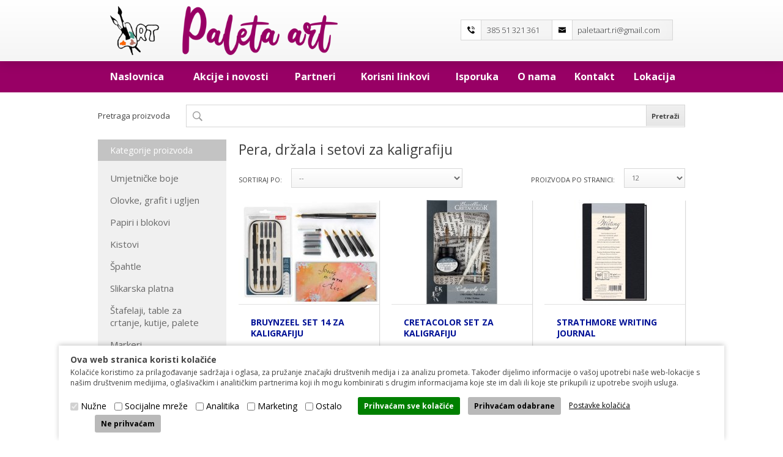

--- FILE ---
content_type: text/html; charset=utf-8
request_url: https://www.paleta-art.hr/hrvatski/katalog-proizvodi_3/pera-drzala-i-setovi-za-kaligrafiju_66/
body_size: 45138
content:
<!DOCTYPE html>
<html  lang="hr" >

<head>

	<meta charset="utf-8" />

	

	<title>PALETA ART Katalog proizvodi</title>
	<meta name="viewport" content="width=device-width, initial-scale=1, maximum-scale=1" />
	
	<meta name="description" content="Katalog proizvodi" />
	<meta name="keywords" content="Katalog proizvodi" />
	
	<meta name="author" content="CREW803 - www.crew803.com" />
	<meta name="generator" content="E5CMS v.5.50.003" />
	


	

	<!--[if lt IE 9]>
		<script src="https://ie7-js.googlecode.com/svn/version/2.1(beta4)/IE9.js"></script>
		<script src="https://html5shiv.googlecode.com/svn/trunk/html5.js"></script>
		<meta http-equiv="X-UA-Compatible" content="chrome=1" />
		<link rel="stylesheet" type="text/css" href="https://yui.yahooapis.com/3.10.3/build/cssreset/cssreset-min.css">
	<![endif]-->
	
	<link type="text/css" href="/addons/css/reset.css" rel="stylesheet" media="all" />
	<link type="text/css" href="/addons/css/basic.css" rel="stylesheet" media="all" />

	<script src="//code.jquery.com/jquery-latest.min.js"></script>

	<!--main jQuery libs-->
	<link rel="stylesheet" href="https://code.jquery.com/ui/1.10.1/themes/base/jquery-ui.css" />
	<script type="text/javascript" src="//ajax.googleapis.com/ajax/libs/jqueryui/1.10.2/jquery-ui.min.js"></script>

	<script src="//code.jquery.com/jquery-migrate-1.2.1.js"></script>
	<!--go to top - script-->
	<script type="text/javascript" src="/addons/js/to-top/to-top-script.js"></script>
	<script type="text/javascript" src="/addons/js/to-top/jquery.ui.totop.js"></script>
	<link rel="stylesheet" type="text/css" href="/addons/js/to-top/ui.totop.css" />

	<!--jQuery slick nav menu-->
	<link rel="stylesheet" type="text/css" href="/addons/js/jquery.slick.menu/slicknav.css" media="all" />
	<script type="text/javascript" src="/addons/js/jquery.slick.menu/jquery.slicknav.js"></script>
	<script type="text/javascript" src="/addons/js/jquery.slick.menu/nav-slick-custom.js"></script>
	<script>
		$(document).ready(function() {
	   		$('.slicknav_menu span.slicknav_menutxt').text('Izbornik');
		});
	</script>


	<!--fav icon-->
	<link rel="icon" href="/templates/css/icon.png" type="image/x-icon" />
	<link rel="shortcut icon" href="/templates/css/icon.png" type="image/x-icon" />

	<!--main css files-->
	<link type="text/css" href="/templates/css/style.css" rel="stylesheet" media="all" />
    <script type="text/javascript" src="/addons/js/custom_scripts.js"></script>

	<!--media queries-->
	<link type="text/css" href="/templates/css/media_queries.css" rel="stylesheet" media="screen" />

	
	<!-- Google Consent Mode (v2) -->
	<script>
	  window.dataLayer = window.dataLayer || [];
	  function gtag(){dataLayer.push(arguments);}
	
	  // Postavi default consent status
	  gtag('consent', 'default', {
	    'ad_storage': 'denied',
	    'analytics_storage': 'denied',
	    'ad_user_data': 'denied',
	    'ad_personalization': 'denied',
	    'wait_for_update': 500
	  });
	
	  // Učitaj osnovne postavke kad gtag bude spreman
	  gtag('js', new Date());
	  gtag('config', 'G-36J19G99B1');
	</script>
	<script async src="https://www.googletagmanager.com/gtag/js?id=G-36J19G99B1"></script>
	

	<!--Google web fonts Open Sans-->
	<link href="https://fonts.googleapis.com/css?family=Open+Sans:300,400,600,700,800&amp;subset=latin-ext" rel="stylesheet" />
	
	<!-- JSON-LD markup generated by Google Structured Data Markup Helper. -->
	<script type="application/ld+json">
	[
	
	{
	  "@context" : "http://schema.org",
	  "@type" : "Product",
	  "name" : "SENNELIER RIVE GAUCHE ULJANE BOJE",
	  "image" : "https://www.art-materijal.hr/upload/images/modules/catalog/products/thumbs/320x240-819-dsc97971.jpg",
	  "description" : "Fine umjetničke uljane boje proizvedene u Francuskoj
60 boja, od toga 32 monopigmentne boje
gusta homogena struktura
visoki stupanj svjetlostabilnosti
duplo brže vrijeme sušenja
boja ne žuti jer je korišteno ulje šafranike",
	  "url" : "https://www.art-materijal.hr/hrvatski/katalog-detalji_4/sennelier-rive-gauche-uljane-boje_819/",
	  "brand" : {
	    "@type" : "Brand",
	    "name" : "Sennelier"
	  },
	  "offers" : {
	    "@type" : "Offer",
	    "price" : "37.50",
	    "priceCurrency" : "HRK",
	    "availability" : "http://schema.org/InStock",
	    "url" : "https://www.art-materijal.hr/hrvatski/katalog-detalji_4/sennelier-rive-gauche-uljane-boje_819/"
	  },
	  "sku" : "800040"
	},

	{
	  "@context" : "http://schema.org",
	  "@type" : "Product",
	  "name" : "AMSTERDAM AKRILNE BOJE",
	  "image" : "https://www.art-materijal.hr/upload/images/modules/catalog/products/thumbs/320x240-10-amsterdam-boje.jpg",
	  "description" : "Umjetničke akrilne boje Amsterdam daju Vam slobodu koja vam je potrebna da radite na bilo kojoj površini bez masnoća i prašine. Štoviše, svojstva Amsterdam boja osiguravaju da boju možete upotrijebiti u raznim kombinacijama: razrijeđene vodom, čiste ili pomiješane s medijem.",
	  "url" : "https://www.art-materijal.hr/hrvatski/katalog-detalji_4/amsterdam-akrilne-boje_10/",
	  "brand" : {
	    "@type" : "Brand",
	    "name" : "Royal Talens"
	  },
	  "offers" : {
	    "@type" : "Offer",
	    "price" : "16.50",
	    "priceCurrency" : "HRK",
	    "availability" : "http://schema.org/InStock",
	    "url" : "https://www.art-materijal.hr/hrvatski/katalog-detalji_4/amsterdam-akrilne-boje_10/"
	  }
	},

	{
	  "@context" : "http://schema.org",
	  "@type" : "Product",
	  "name" : "ACADEMY PLATNA",
	  "image" : "https://www.art-materijal.hr/upload/images/modules/catalog/products/thumbs/320x240-276-acadamy-3.jpg",
	  "description" : "Academy platna su kvalitetne pamučna platna spremna za slikanje uljem ili akrilom.
Napeta su na letve od crnogoričnog drveta poprečnog presjeka 20x40mm, a veliki formati 30x60mm.
Veći formati imaju poprečne letve ili križ u sredini.
Klamana su na poleđini sa priloženim kajlama za dotezanje.
Pojedinačno pakirana u stretch foliji.",
	  "url" : "https://www.art-materijal.hr/hrvatski/katalog-detalji_4/academy-platna_276/",
	  "brand" : {
	    "@type" : "Brand",
	    "name" : "Academy"
	  },
	  "offers" : {
	    "@type" : "Offer",
	    "price" : "13.50",
	    "priceCurrency" : "HRK",
	    "availability" : "http://schema.org/InStock",
	    "url" : "https://www.art-materijal.hr/hrvatski/katalog-detalji_4/academy-platna_276/"
	  }
	},

	{
	  "@context" : "http://schema.org",
	  "@type" : "Product",
	  "name" : "CAPPELLETTO CS 100 BIS",
	  "image" : "https://www.art-materijal.hr/upload/images/modules/catalog/products/thumbs/320x240-257-cs-100-1-683x1024.jpg",
	  "description" : "The Cappelletto CS-100 is a basic studio easel of oiled seasoned beech wood, very light and easy to handle with a low price, ideal for small studio. The easel inclination is adjusted by means of ergonomic sliding knobs of black technopolymer, while the height is controlled by a metallic rack system with fixing ratchet.",
	  "url" : "https://www.art-materijal.hr/hrvatski/katalog-detalji_4/cappelletto-cs-100-bis_257/",
	  "brand" : {
	    "@type" : "Brand",
	    "name" : "Cappelletto"
	  },
	  "offers" : {
	    "@type" : "Offer",
	    "price" : "1700.00",
	    "priceCurrency" : "HRK",
	    "availability" : "http://schema.org/InStock",
	    "url" : "https://www.art-materijal.hr/hrvatski/katalog-detalji_4/cappelletto-cs-100-bis_257/"
	  },
	  "sku" : "440100"
	},

	{
	  "@context" : "http://schema.org",
	  "@type" : "Product",
	  "name" : "VAN GOGH AKVAREL BOJE",
	  "image" : "https://www.art-materijal.hr/upload/images/modules/catalog/products/thumbs/320x240-16-van-gogh-akvarel-set-24-b.jpg",
	  "description" : "Van Gogh akvarel transparentne su boje sa intenzivnom pigmentacijom. Sve boje imaju najviši stupanj svjetlostabilnosti. Zahvaljujući svojoj čistoći, boje možete jednostavno miješati i razlijevati do najfinijih nijansi. Jedinstvena viskoznost različitih boja. Postoji i širok izbor setova koji su vam pri ruci. Uvijek spremno za upotrebu!",
	  "url" : "https://www.art-materijal.hr/hrvatski/katalog-detalji_4/van-gogh-akvarel-boje_16/",
	  "brand" : {
	    "@type" : "Brand",
	    "name" : "Royal Talens"
	  },
	  "offers" : {
	    "@type" : "Offer",
	    "price" : "18.00",
	    "priceCurrency" : "HRK",
	    "availability" : "http://schema.org/InStock",
	    "url" : "https://www.art-materijal.hr/hrvatski/katalog-detalji_4/van-gogh-akvarel-boje_16/"
	  }
	},

	{
	  "@context" : "http://schema.org",
	  "@type" : "Product",
	  "name" : "MONTVAL AKVAREL PAPIRI",
	  "image" : "https://www.art-materijal.hr/upload/images/modules/catalog/products/thumbs/320x240-124-montval-ambiance0.jpg",
	  "description" : "Naš najprodavaniji akvarelpapir.
Gramature: 185, 270, 300 i 400g. Veliki izbor listova, blokova, albuma sa spiralnim uvezom i rola.
Alfa celulozni papir bez kiseline i klora sa fungicidima. Suhi žig.
300g i 400g je hladno prešani sa finom teksturom.
Montval Torchon 270g ima karakterističnu valovitu teksturu.
Idealan papir za početnike i velike potrošače. Izvrstan za tisak grafika.Trpi korekcije.",
	  "url" : "https://www.art-materijal.hr/hrvatski/katalog-detalji_4/montval-akvarel-papiri_124/",
	  "brand" : {
	    "@type" : "Brand",
	    "name" : "Canson"
	  },
	  "offers" : {
	    "@type" : "Offer",
	    "price" : "15.00",
	    "priceCurrency" : "HRK",
	    "availability" : "http://schema.org/InStock",
	    "url" : "https://www.art-materijal.hr/hrvatski/katalog-detalji_4/montval-akvarel-papiri_124/"
	  },
	  "sku" : "801991"
	},

	{
	  "@context" : "http://schema.org",
	  "@type" : "Product",
	  "name" : "ITALIA AKVAREL PAPIRI CP",
	  "image" : "https://www.art-materijal.hr/upload/images/modules/catalog/products/thumbs/320x240-458-italia-1.jpg",
	  "description" : "Magnani Italia prirodno su bijeli papiri izrađeni na cilindričnom situ od 100% pamuka bez kiseline i klora. Italia papiri imaju visoku otpornost na tamnjenje od UV zraka i garantiraju trajnost nanešenih boja.

Idealni za slikanje akvarelom, temperom, tušem i akrilom.",
	  "url" : "https://www.art-materijal.hr/hrvatski/katalog-detalji_4/italia-akvarel-papiri-cp_458/",
	  "brand" : {
	    "@type" : "Brand",
	    "name" : "Magnani"
	  },
	  "offers" : {
	    "@type" : "Offer",
	    "price" : "115.00",
	    "priceCurrency" : "HRK",
	    "availability" : "http://schema.org/InStock",
	    "url" : "https://www.art-materijal.hr/hrvatski/katalog-detalji_4/italia-akvarel-papiri-cp_458/"
	  }
	},

	{
	  "@context" : "http://schema.org",
	  "@type" : "Product",
	  "name" : "RAPHAEL PRECISION 8504",
	  "image" : "https://www.art-materijal.hr/upload/images/modules/catalog/products/thumbs/320x240-186-8504-echelle1.jpg",
	  "description" : "New from Raphaël is Precision, a full range of synthetic brushes that look and feel like natural hair sable brushes. Precision has been designed to create the most accurate brush strokes of any synthetic brush on the market. These brushes hold media well yet have a snap to the hairs that helps retain the shape of the brush from stroke to stroke. Precision short handled brushes come in a range of 24 brushes in 5 styles and are excellent for use with watercolors, inks, gouache, and acrylic.",
	  "url" : "https://www.art-materijal.hr/hrvatski/katalog-detalji_4/raphael-precision-8504_186/",
	  "brand" : {
	    "@type" : "Brand",
	    "name" : "Raphael"
	  },
	  "offers" : {
	    "@type" : "Offer",
	    "price" : "42.00",
	    "priceCurrency" : "HRK",
	    "availability" : "http://schema.org/InStock",
	    "url" : "https://www.art-materijal.hr/hrvatski/katalog-detalji_4/raphael-precision-8504_186/"
	  },
	  "sku" : "85046/0"
	},

	{
	  "@context" : "http://schema.org",
	  "@type" : "Product",
	  "name" : "KAERELL 8792",
	  "image" : "https://www.art-materijal.hr/upload/images/modules/catalog/products/thumbs/320x240-243-8792-echelle1.jpg",
	  "description" : "The Kaerell's synthetic filaments taper to a sharp point, replicating sable and outperforming standard synthetic hair found in most synthetic brushes. Furthermore, these synthetic filaments are less expensive than natural hairs, more durable and easier to clean. This brush is extremely versatile for many techniques and media; the brush strokes are soft and smooth, and lines and edges are very precise, making it an ideal brush for oils and acrylics.",
	  "url" : "https://www.art-materijal.hr/hrvatski/katalog-detalji_4/kaerell-8792_243/",
	  "brand" : {
	    "@type" : "Brand",
	    "name" : "Raphael"
	  },
	  "offers" : {
	    "@type" : "Offer",
	    "price" : "23.00",
	    "priceCurrency" : "HRK",
	    "availability" : "http://schema.org/InStock",
	    "url" : "https://www.art-materijal.hr/hrvatski/katalog-detalji_4/kaerell-8792_243/"
	  },
	  "sku" : "879200"
	},

	{
	  "@context" : "http://schema.org",
	  "@type" : "Product",
	  "name" : "1557, DESSIN JA",
	  "image" : "https://www.art-materijal.hr/upload/images/modules/catalog/products/thumbs/320x240-144-1557-a5.jpg",
	  "description" : "1557. godine je osnovan Canson i u čast tomu je nazvana ova linija crtačkih papira.
Papir je prirodne bjeline bez kiseline i klora pogodan za sve suhe tehnike slikanja.
Blaga tekstura odlično prima ugljen, olovku, pastel itd.",
	  "url" : "https://www.art-materijal.hr/hrvatski/katalog-detalji_4/1557-dessin-ja_144/",
	  "brand" : {
	    "@type" : "Brand",
	    "name" : "Canson"
	  },
	  "offers" : {
	    "@type" : "Offer",
	    "price" : "5.00",
	    "priceCurrency" : "HRK",
	    "availability" : "http://schema.org/InStock",
	    "url" : "https://www.art-materijal.hr/hrvatski/katalog-detalji_4/1557-dessin-ja_144/"
	  },
	  "sku" : "19006"
	}
	
	]
	</script>

</head>

<body>

	<!--wrapper-->
	<main class="wrapper">
	
		<!--header-->
		<header>
		
			<section>
		
				<!--logo-->
				<a href="/" class="logo" title=""><img src="https://www.paleta-art.hr/upload/images/site/-paletaart-logo.png" alt="PALETA ART" /></a>
				<!--logo-->

				
        <!--contact data-->
        <aside class="contact_data">
            <a href="tel:+38551321 361" class="telephone"><img src="/templates/img/icons/telephone-icon.png" alt="" />385 51 321 361</a>
            <a href="mailto:paletaart.ri@gmail.com" class="email"><img src="/templates/img/icons/email-icon.png" alt="" />paletaart.ri@gmail.com</a>
        </aside>
        <!--contact data-->

			</section>

		</header>
		<!--header-->

		<!--main navigation-->
		<aside class="main_navigation">

			<nav>
				<ul class="menu_slick">
<li>
									<a href="/hrvatski/paleta-art_1/" title="Naslovnica" target="_self" >Naslovnica</a></li>
							<li>
									<a href="javascript:void();" title="Akcije i novosti" target="_self" >Akcije i novosti</a><ul class="submenu"><li ><a  href="https://www.paleta-art.hr/hrvatski/novosti_5/akcije_2/">Akcije</a><li ><a  href="https://www.paleta-art.hr/hrvatski/novosti_5/izdvojeni-proizvodi_3/">Izdvojeni proizvodi</a></ul></li>
							<li>
									<a href="/hrvatski/partneri_9/" title="Partneri" target="_self" >Partneri</a></li>
							<li>
									<a href="/hrvatski/korisni-linkovi_10/" title="Korisni linkovi" target="_self" >Korisni linkovi</a></li>
							<li>
									<a href="/hrvatski/isporuka_11/" title="Isporuka" target="_self" >Isporuka</a></li>
							<li>
									<a href="/hrvatski/o-nama_12/" title="O nama" target="_self" >O nama</a></li>
							<li>
									<a href="/hrvatski/kontakt_13/" title="Kontakt" target="_self" >Kontakt</a></li>
							<li>
									<a href="/hrvatski/lokacija_14/" title="Lokacija" target="_self" >Lokacija</a></li>
							</ul>
			
			</nav>
		
		</aside>
		<!--main navigation-->
		
		<!--main container-->
		<div class="main_container">
		
					<!--search content-->
						<section class="search_content">
							<form action="/hrvatski/rezultati-pretrage_15/" method="POST">
								<label>Pretraga proizvoda</label>
								<input type="search" name="search_term" maxlength="140">
								<input type="submit" value="Pretraži" name="search">
							</form>
						</section>
						<!--search content-->
		
			<!--main content left cnt-->
			<aside class="main_content_left_cnt">
				
				<h1>Kategorije proizvoda</h1>

					
		<nav>
			<ul class="glossymenu">
				<li >
					<a href="#" title="Umjetničke boje" class=" menuitem submenuheader">Umjetničke boje</a>	
					<ul class="submenu">
						<li><a href="/hrvatski/katalog-proizvodi_3/uljane-boje_3/" title="Uljane boje" >Uljane boje</a></li>
						<li><a href="/hrvatski/katalog-proizvodi_3/ulja-mediumi-i-lakovi-za-uljane-boje_32/" title="Ulja, mediumi i lakovi za uljane boje" >Ulja, mediumi i lakovi za uljane boje</a></li>
						<li><a href="/hrvatski/katalog-proizvodi_3/uljane-boje-razrjedive-sa-vodom_30/" title="Uljane boje razrjedive sa vodom" >Uljane boje razrjedive sa vodom</a></li>
						<li><a href="/hrvatski/katalog-proizvodi_3/akrilne-boje_14/" title="Akrilne boje" >Akrilne boje</a></li>
						<li><a href="/hrvatski/katalog-proizvodi_3/mediumi-lakovi-efekti-za-akrilne-boje_34/" title="Mediumi, lakovi, efekti za akrilne boje" >Mediumi, lakovi, efekti za akrilne boje</a></li>
						<li><a href="/hrvatski/katalog-proizvodi_3/gesso_82/" title="Gesso" >Gesso</a></li>
						<li><a href="/hrvatski/katalog-proizvodi_3/akvarel-boje_15/" title="Akvarel boje" >Akvarel boje</a></li>
						<li><a href="/hrvatski/katalog-proizvodi_3/mediumi-i-lakovi-za-akvarel_67/" title="Mediumi i lakovi za akvarel" >Mediumi i lakovi za akvarel</a></li>
						<li><a href="/hrvatski/katalog-proizvodi_3/pastele_16/" title="Pastele" >Pastele</a></li>
						<li><a href="/hrvatski/katalog-proizvodi_3/fiksativi_85/" title="Fiksativi" >Fiksativi</a></li>
						<li><a href="/hrvatski/katalog-proizvodi_3/tusevi_17/" title="Tuševi" >Tuševi</a></li>
						<li><a href="/hrvatski/katalog-proizvodi_3/tempere-gvas_18/" title="Tempere (gvaš)" >Tempere (gvaš)</a></li>
						<li><a href="/hrvatski/katalog-proizvodi_3/olovke_21/" title="Olovke" >Olovke</a></li>
						<li><a href="/hrvatski/katalog-proizvodi_3/ugljen_35/" title="Ugljen" >Ugljen</a></li>
						<li><a href="/hrvatski/katalog-proizvodi_3/pigmenti-i-veziva-binder_19/" title="Pigmenti i veziva (binder)" >Pigmenti i veziva (binder)</a></li>
						<li><a href="/hrvatski/katalog-proizvodi_3/pozlata_12/" title="Pozlata" >Pozlata</a></li>
					</ul>
				</li>
				<li >
					<a href="#" title="Olovke, grafit i ugljen" class=" menuitem submenuheader">Olovke, grafit i ugljen</a>	
					<ul class="submenu">
						<li><a href="/hrvatski/katalog-proizvodi_3/grafitne-olovke_95/" title="Grafitne olovke" >Grafitne olovke</a></li>
						<li><a href="/hrvatski/katalog-proizvodi_3/olovke-za-crtanje-i-skiciranje_96/" title="Olovke za crtanje i skiciranje" >Olovke za crtanje i skiciranje</a></li>
						<li><a href="/hrvatski/katalog-proizvodi_3/ugljen_100/" title="Ugljen" >Ugljen</a></li>
						<li><a href="/hrvatski/katalog-proizvodi_3/olovke-u-boji_97/" title="Olovke u boji" >Olovke u boji</a></li>
						<li><a href="/hrvatski/katalog-proizvodi_3/pastelne-olovke_98/" title="Pastelne olovke" >Pastelne olovke</a></li>
						<li><a href="/hrvatski/katalog-proizvodi_3/akvarel-olovke_99/" title="Akvarel olovke" >Akvarel olovke</a></li>
					</ul>
				</li>
				<li >
					<a href="#" title="Papiri i blokovi" class=" menuitem submenuheader">Papiri i blokovi</a>	
					<ul class="submenu">
						<li><a href="/hrvatski/katalog-proizvodi_3/akvarel-papiri_22/" title="Akvarel papiri" >Akvarel papiri</a></li>
						<li><a href="/hrvatski/katalog-proizvodi_3/pastel-papiri_23/" title="Pastel papiri" >Pastel papiri</a></li>
						<li><a href="/hrvatski/katalog-proizvodi_3/papiri-za-ulje-i-akril_24/" title="Papiri za ulje i akril" >Papiri za ulje i akril</a></li>
						<li><a href="/hrvatski/katalog-proizvodi_3/mixed-media_52/" title="Mixed Media" >Mixed Media</a></li>
						<li><a href="/hrvatski/katalog-proizvodi_3/papiri-za-crtanje_25/" title="Papiri za crtanje" >Papiri za crtanje</a></li>
						<li><a href="/hrvatski/katalog-proizvodi_3/sketchbooks-i-art-knjige_117/" title="Sketchbooks i art knjige" >Sketchbooks i art knjige</a></li>
						<li><a href="/hrvatski/katalog-proizvodi_3/art-book-tvrdi-uvez_126/" title="Art Book (tvrdi uvez)" >Art Book (tvrdi uvez)</a></li>
						<li><a href="/hrvatski/katalog-proizvodi_3/papiri-za-markere_53/" title="Papiri za markere" >Papiri za markere</a></li>
						<li><a href="/hrvatski/katalog-proizvodi_3/mape-za-papir_26/" title="Mape za papir" >Mape za papir</a></li>
						<li><a href="/hrvatski/katalog-proizvodi_3/pasparti_27/" title="Pasparti" >Pasparti</a></li>
					</ul>
				</li>
				<li >
					<a href="#" title="Kistovi" class=" menuitem submenuheader">Kistovi</a>	
					<ul class="submenu">
						<li><a href="/hrvatski/katalog-proizvodi_3/kistovi-za-akvarel_28/" title="Kistovi za akvarel" >Kistovi za akvarel</a></li>
						<li><a href="/hrvatski/katalog-proizvodi_3/kistovi-za-ulje-i-akril_29/" title="Kistovi za ulje i akril" >Kistovi za ulje i akril</a></li>
						<li><a href="/hrvatski/katalog-proizvodi_3/specijalni-kistovi_54/" title="Specijalni kistovi" >Specijalni kistovi</a></li>
						<li><a href="/hrvatski/katalog-proizvodi_3/setovi_86/" title="Setovi" >Setovi</a></li>
						<li><a href="/hrvatski/katalog-proizvodi_3/hobby-kistovi_81/" title="Hobby kistovi" >Hobby kistovi</a></li>
					</ul>
				</li>
				<li >
					<a href="#" title="Špahtle" class=" menuitem submenuheader">Špahtle</a>	
					<ul class="submenu">
						<li><a href="/hrvatski/katalog-proizvodi_3/lefranc-bourgeois_72/" title="Lefranc & Bourgeois" >Lefranc & Bourgeois</a></li>
						<li><a href="/hrvatski/katalog-proizvodi_3/liquitex-free-style_73/" title="Liquitex Free Style" >Liquitex Free Style</a></li>
						<li><a href="/hrvatski/katalog-proizvodi_3/art-creation_125/" title="Art Creation" >Art Creation</a></li>
					</ul>
				</li>
				<li >
					<a href="#" title="Slikarska platna" class=" menuitem submenuheader">Slikarska platna</a>	
					<ul class="submenu">
						<li><a href="/hrvatski/katalog-proizvodi_3/napeta-platna_47/" title="Napeta platna" >Napeta platna</a></li>
						<li><a href="/hrvatski/katalog-proizvodi_3/kasirana-platna_48/" title="Kaširana platna" >Kaširana platna</a></li>
						<li><a href="/hrvatski/katalog-proizvodi_3/platna-u-roli_49/" title="Platna u roli" >Platna u roli</a></li>
						<li><a href="/hrvatski/katalog-proizvodi_3/platna-u-bloku_50/" title="Platna u bloku" >Platna u bloku</a></li>
						<li><a href="/hrvatski/katalog-proizvodi_3/platna-po-narudzbi_51/" title="Platna po narudžbi" >Platna po narudžbi</a></li>
					</ul>
				</li>
				<li >
					<a href="#" title="Štafelaji, table za crtanje, kutije, palete" class=" menuitem submenuheader">Štafelaji, table za crtanje, kutije, palete</a>	
					<ul class="submenu">
						<li><a href="/hrvatski/katalog-proizvodi_3/stolni-stafelaji_39/" title="Stolni štafelaji" >Stolni štafelaji</a></li>
						<li><a href="/hrvatski/katalog-proizvodi_3/poljski-stafelaji_40/" title="Poljski štafelaji" >Poljski štafelaji</a></li>
						<li><a href="/hrvatski/katalog-proizvodi_3/studijski-stafelaji_41/" title="Studijski štafelaji" >Studijski štafelaji</a></li>
						<li><a href="/hrvatski/katalog-proizvodi_3/stafelaji-za-izlozbe_75/" title="Štafelaji za izložbe" >Štafelaji za izložbe</a></li>
						<li><a href="/hrvatski/katalog-proizvodi_3/drvene-police-za-stafelaj_76/" title="Drvene police za štafelaj" >Drvene police za štafelaj</a></li>
						<li><a href="/hrvatski/katalog-proizvodi_3/kutije_42/" title="Slikarske kutije" >Slikarske kutije</a></li>
						<li><a href="/hrvatski/katalog-proizvodi_3/table-za-crtanje_74/" title="Table za crtanje" >Table za crtanje</a></li>
						<li><a href="/hrvatski/katalog-proizvodi_3/palete-za-slikanje_77/" title="Palete za slikanje" >Palete za slikanje</a></li>
					</ul>
				</li>
				<li >
					<a href="#" title="Markeri" class=" menuitem submenuheader">Markeri</a>	
					<ul class="submenu">
						<li><a href="/hrvatski/katalog-proizvodi_3/winsor-newton_43/" title="Winsor i Newton" >Winsor i Newton</a></li>
						<li><a href="/hrvatski/katalog-proizvodi_3/amsterdam_44/" title="Amsterdam" >Amsterdam</a></li>
						<li><a href="/hrvatski/katalog-proizvodi_3/sakura_45/" title="Sakura" >Sakura</a></li>
						<li><a href="/hrvatski/katalog-proizvodi_3/ecoline_46/" title="Ecoline" >Ecoline</a></li>
						<li><a href="/hrvatski/katalog-proizvodi_3/bruynzeel_116/" title="Bruynzeel" >Bruynzeel</a></li>
						<li><a href="/hrvatski/katalog-proizvodi_3/posca_128/" title="Posca" >Posca</a></li>
					</ul>
				</li>
				<li >
					<a href="#" title="HOBBY I DECO" class=" menuitem submenuheader">HOBBY I DECO</a>	
					<ul class="submenu">
						<li><a href="/hrvatski/katalog-proizvodi_3/hobby-boje_89/" title="Hobby boje" >Hobby boje</a></li>
						<li><a href="/hrvatski/katalog-proizvodi_3/boje-za-tekstil_92/" title="Boje za tekstil" >Boje za tekstil</a></li>
						<li><a href="/hrvatski/katalog-proizvodi_3/boje-za-staklo-i-keramiku_56/" title="Boje za staklo i keramiku" >Boje za staklo i keramiku</a></li>
						<li><a href="/hrvatski/katalog-proizvodi_3/boje-za-svilu_57/" title="Boje za svilu" >Boje za svilu</a></li>
						<li><a href="/hrvatski/katalog-proizvodi_3/ljepila-i-lakovi_84/" title="Ljepila i lakovi" >Ljepila i lakovi</a></li>
						<li><a href="/hrvatski/katalog-proizvodi_3/stiropor-artikli_101/" title="Stiropor artikli" >Stiropor artikli</a></li>
						<li><a href="/hrvatski/katalog-proizvodi_3/plasticni-artikli_102/" title="Plastični artikli" >Plastični artikli</a></li>
						<li><a href="/hrvatski/katalog-proizvodi_3/rizini-papiri-a4_103/" title="Rižini papiri A4" >Rižini papiri A4</a></li>
						<li><a href="/hrvatski/katalog-proizvodi_3/rizini-papiri-a3_107/" title="Rižini papiri A3" >Rižini papiri A3</a></li>
						<li><a href="/hrvatski/katalog-proizvodi_3/rizin-papir-48x33cm_108/" title="Rižin papir 48x33cm" >Rižin papir 48x33cm</a></li>
						<li><a href="/hrvatski/katalog-proizvodi_3/rizin-papir-50x50cm_109/" title="Rižin papir 50x50cm" >Rižin papir 50x50cm</a></li>
						<li><a href="/hrvatski/katalog-proizvodi_3/scrapbooking-papiri_104/" title="Scrapbooking papiri" >Scrapbooking papiri</a></li>
						<li><a href="/hrvatski/katalog-proizvodi_3/kalupi_110/" title="Kalupi" >Kalupi</a></li>
						<li><a href="/hrvatski/katalog-proizvodi_3/epoxy-smola_124/" title="Epoxy smola" >Epoxy smola</a></li>
						<li><a href="/hrvatski/katalog-proizvodi_3/pecati_112/" title="Pečati" >Pečati</a></li>
						<li><a href="/hrvatski/katalog-proizvodi_3/sablone_114/" title="Šablone" >Šablone</a></li>
						<li><a href="/hrvatski/katalog-proizvodi_3/dekoracije_115/" title="Dekoracije" >Dekoracije</a></li>
						<li><a href="/hrvatski/katalog-proizvodi_3/alati_118/" title="Alati" >Alati</a></li>
						<li><a href="/hrvatski/katalog-proizvodi_3/mase-za-modeliranje_120/" title="Mase za modeliranje" >Mase za modeliranje</a></li>
						<li><a href="/hrvatski/katalog-proizvodi_3/sapuni_121/" title="Sapuni" >Sapuni</a></li>
						<li><a href="/hrvatski/katalog-proizvodi_3/svijece_122/" title="Svijeće" >Svijeće</a></li>
						<li><a href="/hrvatski/katalog-proizvodi_3/filc-i-vuna_123/" title="Filc i vuna" >Filc i vuna</a></li>
					</ul>
				</li>
				<li >
					<a href="#" title="Školske boje, papiri, kistovi" class=" menuitem submenuheader">Školske boje, papiri, kistovi</a>	
					<ul class="submenu">
						<li><a href="/hrvatski/katalog-proizvodi_3/tempere_61/" title="Tempere" >Tempere</a></li>
						<li><a href="/hrvatski/katalog-proizvodi_3/akrilne-boje_62/" title="Akrilne boje" >Akrilne boje</a></li>
						<li><a href="/hrvatski/katalog-proizvodi_3/olovke-u-boji_63/" title="Olovke u boji" >Olovke u boji</a></li>
						<li><a href="/hrvatski/katalog-proizvodi_3/grafitne-olovke_65/" title="Grafitne olovke" >Grafitne olovke</a></li>
						<li><a href="/hrvatski/katalog-proizvodi_3/flomasteri_64/" title="Flomasteri" >Flomasteri</a></li>
						<li><a href="/hrvatski/katalog-proizvodi_3/blokovi-za-crtanje-slikanje-i-skiciranje_79/" title="Blokovi za crtanje, slikanje i skiciranje" >Blokovi za crtanje, slikanje i skiciranje</a></li>
						<li><a href="/hrvatski/katalog-proizvodi_3/kolaz-papir_80/" title="Kolaž papir" >Kolaž papir</a></li>
						<li><a href="/hrvatski/katalog-proizvodi_3/kistovi_87/" title="Kistovi" >Kistovi</a></li>
					</ul>
				</li>
				<li >
					<a href="#" title="Grafičke tehnike i linorez" class=" menuitem submenuheader">Grafičke tehnike i linorez</a>	
					<ul class="submenu">
						<li><a href="/hrvatski/katalog-proizvodi_3/boje-za-duboki-tisak_59/" title="Boje za duboki tisak" >Boje za duboki tisak</a></li>
						<li><a href="/hrvatski/katalog-proizvodi_3/litografske-boje_83/" title="Litografske boje" >Litografske boje</a></li>
						<li><a href="/hrvatski/katalog-proizvodi_3/linorez_60/" title="Linorez" >Linorez</a></li>
					</ul>
				</li>
				<li >
					<a href="#" title="Umjetničke torbe i mape" class=" menuitem submenuheader">Umjetničke torbe i mape</a>	
					<ul class="submenu">
						<li><a href="/hrvatski/katalog-proizvodi_3/mape_71/" title="Mape" >Mape</a></li>
						<li><a href="/hrvatski/katalog-proizvodi_3/umjetnicke-torbe_70/" title="Umjetničke torbe" >Umjetničke torbe</a></li>
						<li><a href="/hrvatski/katalog-proizvodi_3/tube-za-papir_127/" title="Tube za papir" >Tube za papir</a></li>
					</ul>
				</li>
				<li >
					<a href="#" title="Ostali proizvodi" class=" menuitem submenuheader">Ostali proizvodi</a>	
					<ul class="submenu">
						<li><a href="/hrvatski/katalog-proizvodi_3/pera-drzala-i-setovi-za-kaligrafiju_66/" title="Pera, držala i setovi za kaligrafiju"  class="active">Pera, držala i setovi za kaligrafiju</a></li>
						<li><a href="/hrvatski/katalog-proizvodi_3/siljila_91/" title="Šiljila" >Šiljila</a></li>
						<li><a href="/hrvatski/katalog-proizvodi_3/gumice-papirnati-stapici_68/" title="Gumice, papirnati štapići" >Gumice, papirnati štapići</a></li>
						<li><a href="/hrvatski/katalog-proizvodi_3/drzala-nastavci_93/" title="Držala, nastavci" >Držala, nastavci</a></li>
					</ul>
				</li>		
			</ul>
		</nav>	
				

				
        <section class="newsletter_cnt">
            <article>
                <h1>Newsletter</h1>
                <section>
                    <em>Ukoliko želite primati obavijest o našim proizvodima i akcijama prijavite se putem linka</em>
                    <a href="#" class="newsletter_application_btn">Prijava</a>
                </section>
            </article>
        </section>
			
			</aside>
			<!--main content left cnt-->
			
			<!--main content right cnt-->
			<aside class="main_content_right_cnt">
			
				<!--basic site inner content catalog group-->
				<section class="basic_site_inner_content_catalog_group">

					<h1>Pera, držala i setovi za kaligrafiju</h1>
						<div class="sorter">
							<form action="" method="post" name="sorter">
								<div>
									<label>Sortiraj po:</label>
									<select name="sort_by" size="1" onchange="this.form.submit()">
										<option value="" > -- </option>
										<option value="title_a" >Nazivu (A-Z)</option>
										<option value="title_z" >Nazivu (Z-A)</option>
									</select>
								</div>
								
								<div>
									<label>Proizvoda po stranici:</label>
									<select name="per_page" size="1" onchange="this.form.submit()">
										<option value="4" >4</option>
										<option value="12" selected="selected">12</option>
										<option value="18" >18</option>
										<option value="24" >24</option>
										<option value="30" >30</option>
									</select>
								</div>
								
								<!--views icons content-->
							</form>
						</div>
						
					<aside class="catalog_right_cnt">
					<article>
						<figure>
							
							<a href="/hrvatski/katalog-detalji_4/bruynzeel-set-14-za-kaligrafiju_1277/">
								<img alt="BRUYNZEEL SET 14 ZA KALIGRAFIJU" src="/upload/images/modules/catalog/products/thumbs/230x170-1277-new-project-2-1.jpg">
							</a></figure>
                        
						<section>
							<h1><a href="/hrvatski/katalog-detalji_4/bruynzeel-set-14-za-kaligrafiju_1277/">BRUYNZEEL SET 14 ZA KALIGRAFIJU</a></h1>
							
							<span>Cijena od: 74,95 €</span>
							
						    <a href="/hrvatski/kontakt_13/bruynzeel-set-14-za-kaligrafiju_1277/" class="send_request_btn">Pošaljite upit / Naručite</a>
						</section>
					</article>
					<article>
						<figure>
							
							<a href="/hrvatski/katalog-detalji_4/cretacolor-set-za-kaligrafiju_520/">
								<img alt="CRETACOLOR SET ZA KALIGRAFIJU" src="/upload/images/modules/catalog/products/thumbs/230x170-520-set-za-kaligrafiju.jpg">
							</a></figure>
                        
						<section>
							<h1><a href="/hrvatski/katalog-detalji_4/cretacolor-set-za-kaligrafiju_520/">CRETACOLOR SET ZA KALIGRAFIJU</a></h1>
							
							<span>Cijena od: 43,31 €</span>
							
						    <a href="/hrvatski/kontakt_13/cretacolor-set-za-kaligrafiju_520/" class="send_request_btn">Pošaljite upit / Naručite</a>
						</section>
					</article>
					<article>
						<figure>
							
							<a href="/hrvatski/katalog-detalji_4/strathmore-writing-journal_780/">
								<img alt="STRATHMORE WRITING JOURNAL" src="/upload/images/modules/catalog/products/thumbs/230x170-780-writing-14x21-6.jpg">
							</a></figure>
                        
						<section>
							<h1><a href="/hrvatski/katalog-detalji_4/strathmore-writing-journal_780/">STRATHMORE WRITING JOURNAL</a></h1>
							
							<span>Cijena od: 32,00 €</span>
							
						    <a href="/hrvatski/kontakt_13/strathmore-writing-journal_780/" class="send_request_btn">Pošaljite upit / Naručite</a>
						</section>
					</article>
					<article>
						<figure>
							
							<a href="/hrvatski/katalog-detalji_4/drzalo-za-pero_521/">
								<img alt="DRŽALO ZA PERO" src="/upload/images/modules/catalog/products/thumbs/230x170-521-bs25670-zzzbrause-nib-holderp1.jpg">
							</a></figure>
                        
						<section>
							<h1><a href="/hrvatski/katalog-detalji_4/drzalo-za-pero_521/">DRŽALO ZA PERO</a></h1>
							
							<span>Cijena od: 5,20 €</span>
							
						    <a href="/hrvatski/kontakt_13/drzalo-za-pero_521/" class="send_request_btn">Pošaljite upit / Naručite</a>
						</section>
					</article>
					<article>
						<figure>
							
							<a href="/hrvatski/katalog-detalji_4/brause-pero-finger-29b_522/">
								<img alt="BRAUSE PERO FINGER 29B" src="/upload/images/modules/catalog/products/thumbs/230x170-522-29b-finger.jpg">
							</a></figure>
                        
						<section>
							<h1><a href="/hrvatski/katalog-detalji_4/brause-pero-finger-29b_522/">BRAUSE PERO FINGER 29B</a></h1>
							
							<span>Cijena od: 2.50 €</span>
							
						    <a href="/hrvatski/kontakt_13/brause-pero-finger-29b_522/" class="send_request_btn">Pošaljite upit / Naručite</a>
						</section>
					</article>
					<article>
						<figure>
							
							<a href="/hrvatski/katalog-detalji_4/brause-pero-cito-fein-03-mm_523/">
								<img alt="BRAUSE PERO CITO FEIN 0,3 MM" src="/upload/images/modules/catalog/products/thumbs/230x170-523-cito-fein-0-3mm.jpg">
							</a></figure>
                        
						<section>
							<h1><a href="/hrvatski/katalog-detalji_4/brause-pero-cito-fein-03-mm_523/">BRAUSE PERO CITO FEIN 0,3 MM</a></h1>
							
							<span>Cijena od: 2.30 €</span>
							
						    <a href="/hrvatski/kontakt_13/brause-pero-cito-fein-03-mm_523/" class="send_request_btn">Pošaljite upit / Naručite</a>
						</section>
					</article>
					<article>
						<figure>
							
							<a href="/hrvatski/katalog-detalji_4/brause-pero-pfannen-045-mm_524/">
								<img alt="BRAUSE PERO PFANNEN 0,45 MM" src="/upload/images/modules/catalog/products/thumbs/230x170-524-pfannen-0-45mm.jpg">
							</a></figure>
                        
						<section>
							<h1><a href="/hrvatski/katalog-detalji_4/brause-pero-pfannen-045-mm_524/">BRAUSE PERO PFANNEN 0,45 MM</a></h1>
							
							<span>Cijena od: 2.30 €</span>
							
						    <a href="/hrvatski/kontakt_13/brause-pero-pfannen-045-mm_524/" class="send_request_btn">Pošaljite upit / Naručite</a>
						</section>
					</article>
					<article>
						<figure>
							
							<a href="/hrvatski/katalog-detalji_4/brause-pero-65b-school_525/">
								<img alt="BRAUSE PERO 65B SCHOOL" src="/upload/images/modules/catalog/products/thumbs/230x170-525-65b-school.jpg">
							</a></figure>
                        
						<section>
							<h1><a href="/hrvatski/katalog-detalji_4/brause-pero-65b-school_525/">BRAUSE PERO 65B SCHOOL</a></h1>
							
							<span>Cijena od: 2.30 €</span>
							
						    <a href="/hrvatski/kontakt_13/brause-pero-65b-school_525/" class="send_request_btn">Pošaljite upit / Naručite</a>
						</section>
					</article>
					<article>
						<figure>
							
							<a href="/hrvatski/katalog-detalji_4/brause-pero-dessin-66b-cette-plume_526/">
								<img alt="BRAUSE PERO DESSIN 66B CETTE PLUME" src="/upload/images/modules/catalog/products/thumbs/230x170-526-dessin-66b-cette-plume.jpg">
							</a></figure>
                        
						<section>
							<h1><a href="/hrvatski/katalog-detalji_4/brause-pero-dessin-66b-cette-plume_526/">BRAUSE PERO DESSIN 66B CETTE PLUME</a></h1>
							
							<span>Cijena od: 3,00 €</span>
							
						    <a href="/hrvatski/kontakt_13/brause-pero-dessin-66b-cette-plume_526/" class="send_request_btn">Pošaljite upit / Naručite</a>
						</section>
					</article>
					<article>
						<figure>
							
							<a href="/hrvatski/katalog-detalji_4/brause-pero-portee-68b_527/">
								<img alt="BRAUSE PERO PORTEE 68B" src="/upload/images/modules/catalog/products/thumbs/230x170-527-portee-68b.jpg">
							</a></figure>
                        
						<section>
							<h1><a href="/hrvatski/katalog-detalji_4/brause-pero-portee-68b_527/">BRAUSE PERO PORTEE 68B</a></h1>
							
							<span>Cijena od: 4,50 €</span>
							
						    <a href="/hrvatski/kontakt_13/brause-pero-portee-68b_527/" class="send_request_btn">Pošaljite upit / Naručite</a>
						</section>
					</article>
					<article>
						<figure>
							
							<a href="/hrvatski/katalog-detalji_4/brause-pero-hatat-10001b_528/">
								<img alt="BRAUSE PERO HATAT 10001B" src="/upload/images/modules/catalog/products/thumbs/230x170-528-hatat-10001b.jpg">
							</a></figure>
                        
						<section>
							<h1><a href="/hrvatski/katalog-detalji_4/brause-pero-hatat-10001b_528/">BRAUSE PERO HATAT 10001B</a></h1>
							
							<span>Cijena od: 2,40 €</span>
							
						    <a href="/hrvatski/kontakt_13/brause-pero-hatat-10001b_528/" class="send_request_btn">Pošaljite upit / Naručite</a>
						</section>
					</article>
					<article>
						<figure>
							
							<a href="/hrvatski/katalog-detalji_4/brause-pero-bandzug_529/">
								<img alt="BRAUSE PERO BANDZUG" src="/upload/images/modules/catalog/products/thumbs/230x170-529-bandzug-pera.jpg">
							</a></figure>
                        
						<section>
							<h1><a href="/hrvatski/katalog-detalji_4/brause-pero-bandzug_529/">BRAUSE PERO BANDZUG</a></h1>
							
							<span>Cijena od: 3.70 €</span>
							
						    <a href="/hrvatski/kontakt_13/brause-pero-bandzug_529/" class="send_request_btn">Pošaljite upit / Naručite</a>
						</section>
					</article>
                
                <div class="paging_content">
				    <div class="paging">
				        <p>Stranica:</p> 
                        <div class="paging_right_cnt">
                            <span>Prva</span><span>Prijašnja</span><span class='active'>1</span><a href="/hrvatski/katalog-proizvodi_3/pera-drzala-i-setovi-za-kaligrafiju_66/2/">2</a><a href="/hrvatski/katalog-proizvodi_3/pera-drzala-i-setovi-za-kaligrafiju_66/2/">Sljedeća</a><a href="/hrvatski/katalog-proizvodi_3/pera-drzala-i-setovi-za-kaligrafiju_66/2/">Zadnja</a>
                        </div>
				    </div>
				    <div class="paging_info">
				        Prikazano 1 do 12<br>
				        Ukupan broj prikazanih rezultata je:18 
				    </div>
                </div></aside>
				
				</section>
				<!--basic site inner content catalog group-->
			
			</aside>
			<!--main content right cnt-->
		
		</div>
		<!--main container-->
		
		<!--footer-->
		<footer>
			
			<section>
			
				
        <aside>
            <h1>Matični podaci tvrtke</h1>
            <em>Paleta art d.o.o., OIB: 49538645635, <br/>
Odgovorna osoba: Zinaida Dobrovolny, Trgovački sud u Rijeci <br/>
MBS: 040224503, Temeljni kapital: 20 000,00 kn, uplaćen u cijelosti.</em>
        </aside>
        
        <aside>
            <h1>Kontakt podaci tvrtke</h1>
            <em>Šime Ljubića 4b, 51 000 Rijeka, Tel.: + 385 51 321 361, E-mail: paletaart.ri@gmail.com</em>
        </aside>

				<aside>
					<p>Copyright © 2016. Paleta art d.o.o., Sva prava pridržana.&nbsp; | &nbsp;<a href="https://www.paleta-art.hr/hrvatski/zastita-privatnosti-i-osobnih-podataka_18/" class="copyright_privacy_protection_btn">Postavke kolačića</a></p>
					<p><a href="//www.crew803.com" target="blank" title="CREW 803">CREW 803</a></p>
				</aside>
			
			</section>
		
		</footer>
		<!--footer-->
		
	</main>
	<!--wrapper-->



		<!--cookie gdpr-->
			<div class="cookie_gdpr">
				<h1>Ova web stranica koristi kolačiće</h1>
				<em>Kolačiće koristimo za prilagođavanje sadržaja i oglasa, za pružanje značajki društvenih medija i za analizu prometa. Također dijelimo informacije o vašoj upotrebi naše web-lokacije s našim društvenim medijima, oglašivačkim i analitičkim partnerima koji ih mogu kombinirati s drugim informacijama koje ste im dali ili koje ste prikupili iz upotrebe svojih usluga.</em>
				
				<script>
  $(document).ready(function () {

    // Prihvaćam sve
    $(".cookie_btn_accept_all").on('click', function () {
      // 1. Ažuriraj Google Consent signal odmah
      if (typeof gtag === 'function') {
        gtag('consent', 'update', {
          'ad_storage': 'granted',
          'analytics_storage': 'granted',
          'ad_user_data': 'granted',
          'ad_personalization': 'granted'
        });
      }

      // 2. Dodaj hidden input za backend
      var str = '<input type="hidden" name="gdpr[action]" value="approved_all" />';
      $("fieldset div:last").html(str);

      // 3. Submit forme
      $("#gdpr_form").submit();
    });

    // Prihvaćam odabrane
    $(".cookie_btn_accept").on('click', function () {
      // Pročitaj odabrane checkboxove
      var marketing   = $('#marketing').is(':checked') ? 'granted' : 'denied';
      var statistics  = $('#statistics').is(':checked') ? 'granted' : 'denied';

      // Ažuriraj Google Consent signal
      if (typeof gtag === 'function') {
        gtag('consent', 'update', {
          'ad_storage': marketing,
          'ad_personalization': marketing,
          'ad_user_data': marketing,
          'analytics_storage': statistics
        });
      }

      // Submit default forme (već ima vrijednosti kroz checkboxove)
      document.gdpr_form.submit();
    });

  });
</script>
				
				<form name="gdpr_form" id="gdpr_form" action="" method="post">
					<input type="hidden" name="gdpr[do]" value="approved" />
					
				
					<fieldset>
							<div><input name="gdpr[necessary]" value="1" type="checkbox" disabled="disabled" checked="checked" id="necessary" /> <label for="necessary">Nužne</label></div>
							<div><input name="gdpr[media]"  value="1" type="checkbox" id="media"/> <label for="media">Socijalne mreže </label></div>
							<div><input name="gdpr[statistics]"  value="1" type="checkbox" id="statistics"/> <label for="statistics">Analitika </label></div>
							<div><input name="gdpr[marketing]"  value="1" type="checkbox" id="marketing"/> <label for="marketing">Marketing </label></div>
							<div><input name="gdpr[other]"  value="1" type="checkbox" id="other"/> <label for="other">Ostalo </label></div>
							<div></div>
							
							<a href="javascript:void(0);" class="cookie_btn_accept_all">Prihvaćam sve kolačiće</a>
							<a href="javascript:void(0);" onclick="javascript:document.gdpr_form.submit();" class="cookie_btn_accept">Prihvaćam odabrane</a>
							
							<a href="https://www.paleta-art.hr/hrvatski/gdpr_16/" class="cookie_btn_settings">Postavke kolačića</a>
							
							<a href="https://www.paleta-art.hr/hrvatski/info_17/" class="cookie_btn_refuse">Ne prihvaćam</a>
					</fieldset>
					
				</form>
											
			</div>
		

</body>
</html>

--- FILE ---
content_type: text/css
request_url: https://www.paleta-art.hr/addons/css/basic.css
body_size: 7768
content:
/*
file:	Basic Style Sheet
year:	2016
author:	Boje Brojeva
email:	info@bojebrojeva.hr
site:	www.bojebrojeva.hr
*/

html, body {
	margin: 0;
	padding: 0;
	border: 0;
	height: 100%;
}

body {
	font: sans-serif;
	-webkit-font-smoothing: antialiased;
    overflow-y: scroll;
    overflow-x: hidden;
}



/*GDPR cookies*/

.gdpr_box,
.gdpr_infotext {
	width: 100%;
	margin: 0;
	padding: 30px 0;
	display: table;
}

.gdpr_box form {
	width: 100%;
	display: table;
	margin: 20px 0;
}

.gdpr_box fieldset {
	width: 100%;
	margin: 0;
	padding: 15px 20px;
	display: table;
	background: #f5f5f5;
	border: 1px solid #cdcdcd;
	border-radius: 5px;
	box-sizing: border-box;
}

.gdpr_box fieldset legend {
	font-size: 17px;
	font-weight: bold;
}

.gdpr_box fieldset div {
	width: 20%;
	float: left;
	margin: 0 0 15px;
	padding: 0;
}

.gdpr_box fieldset div input {
	display: inline-block;
	vertical-align: middle;
	margin: -2px 5px 0 0;
}

.gdpr_box fieldset div input[type="checkbox"] {
	transform: scale(1.5);
	-webkit-transform: scale(1.5);
	-ms-transform: scale(1.5);
	-moz-transform: scale(1.5);
	-o-transform: scale(1.5);
}

.ok_active {
	font-size: 11px;
	color: #fff;
	font-weight: bold;
	text-transform: uppercase;
	margin: 20px 10px 0 0;
	padding: 7px 15px;
	float: left;
	background: green;
	border: 1px solid green;
	border-radius: 5px;
}

.ok_active:hover {
	font-size: 11px;
	color: #fff;
	background: #000;
	border-color: #000;
}

.ok_active:first-of-type {
	background: red;
	border-color: red;
	clear: left;
}

.ok_active:hover:first-of-type {
	background: #000;
	border-color: #000;
}

/*gdpr info box*/

.gdpr_info_box {
	width: 100%;
	margin: 0 0 30px;
}

.gdpr_info_box aside {
	width: 20%;
	height: 100%;
	display: table-cell;
	vertical-align: top;
	box-sizing: border-box;
	margin: 0;
	padding: 10px 20px;
	border-right: 1px solid #d7d7d7;
}

.gdpr_info_box aside:last-of-type {
	border: none;
}

.gdpr_info_box aside em,
.gdpr_info_box aside p {
	padding: 0;
}

.gdpr_info_box h2 {
	margin-bottom: 15px !important;
}

/*cookie ribbon*/

.cookie_ribon {
	width: 15%;
	margin: 0;
	padding: 15px;
	position: fixed;
	bottom: 0;
	left: 0;
	background: #fff;
	box-shadow: 5px -5px 0 0 rgba(0,0,0,0.10);
	z-index: 99999;
}

.cookie_ribon p {
	font-size: 14px;
	color: #2d2d2d;
	font-weight: 400;
	margin: 0;
	padding: 0;
}

.cookie_ribon a {
	font-size: 12px;
	color: #2d2d2d;
	font-weight: 700;
	text-transform: uppercase;
	margin: 10px 0 0;
	padding: 5px 10px;
	display: table;
	border: 1px solid #555;
	border-radius: 5px;
}

.cookie_ribon a:hover {
	font-size: 12px;
	color: #000;
}

/*gdpr contact form*/

.contact_form div.consent_data,
.consent_data {
	width: 100% !important;
	float: none !important;
	margin: 0 0 20px !important;
	padding: 0 0 20px !important;
	border-bottom: 1px dotted #cdcdcd;
	display: table;
}

.contact_form div.consent_data:last-of-type,
.consent_data:last-of-type {
	border: none;
	margin: 0 !important;
	padding: 0 !important;
}

.consent_data input[type="checkbox"] {
	transform: scale(1.5);
	-webkit-transform: scale(1.5);
	-ms-transform: scale(1.5);
	-moz-transform: scale(1.5);
	-o-transform: scale(1.5);
	margin: 0 5px 0 0 !important;
}

.contact_form div.consent_data dt,
.consent_data dt,
.contact_form div.consent_data dd,
.consent_data dd {
	padding: 0 5px !important;
}

.contact_form div.consent_data dt,
.consent_data dt {
	width: auto;
	float: left;
}

.contact_form div.consent_data dd,
.consent_data dd {
	width: 92% !important;
	float: right;
}

.contact_form div.consent_data dd p:last-of-type,
.consent_data dd p:last-of-type {
	padding: 0;
}

/*cookie gdpr*/

/*
body {
	pointer-events: none;
}

body:before {
	content: "";
	width: 100%;
	height: 100%;
	position: fixed;
	z-index: 9999;
	left: 0;
	top: 0;
	background: rgba(255,255,255,0.70);
	transition: all .3s linear;
}

.body_unblocked {
	pointer-events: all;
}

body.body_unblocked:before {
	position: inherit;
	z-index: inherit;
	left: inherit;
	top: inherit;
	background: inherit;
}
*/

.cookie_gdpr {
	width: 85%;
	margin: 0;
	padding: 1% 1.5%;
	background: #fff;
	box-shadow: 0px -2px 8px 0px rgba(0,0,0,0.20);
	position: fixed;
	z-index: 999999;
	bottom: 0;
	left: 7.5%;
	pointer-events: all;
	box-sizing: border-box;
}

.cookie_gdpr h1 {
	font-size: 14px;
	color: rgba(0,0,0,0,75);
	font-weight: bold;
	margin: 0;
	padding: 0 0 3px;
}

.cookie_gdpr em {
	font-size: 12px;
	color: rgba(0,0,0,0,50);
	margin: 0;
	padding: 0;
}

.cookie_gdpr form {
	padding-top: 15px
}

.cookie_gdpr form,
.cookie_gdpr form fieldset {
	width: 100%;
	display: table;
}

.cookie_gdpr form fieldset div {
	display: inline-block;
	vertical-align: middle;
	margin-right: 10px;
}

.cookie_gdpr form fieldset div,
.cookie_gdpr form fieldset div label {
	font-size: 14px;
	color: #000;
	font-weight: normal;
}

.cookie_gdpr form fieldset div input {
	appearance: checkbox !important;
	-webkit-appearance: checkbox !important;
	display: inline-block;
	vertical-align: middle;
	margin: -1px 0 0 !important;
}

.cookie_btn_accept_all,
.cookie_btn_accept,
.cookie_btn_refuse {
	font-size: 12px;
	color: #fff;
	font-weight: bold;
	margin: 0 10px 0 0;
	padding: 6px 10px;
	border-radius: 3px;
	display: inline-block;
	vertical-align: middle;
}

.cookie_btn_accept_all,
.cookie_btn_accept_all:hover {
	color: #fff;
	background: green;
}

.cookie_btn_accept {
	color: #000;
	background: #b9b9b9;
}

.cookie_btn_refuse,
.cookie_btn_refuse:hover {
	color: #000;
	background: #b9b9b9;
	margin: 0 0 0 40px !important;
}

.cookie_btn_accept_all:hover,
.cookie_btn_accept:hover,
.cookie_btn_refuse:hover {
	font-size: 12px;
}

.cookie_btn_settings {
	font-size: 12px;
	color: #000;
	font-weight: normal;
	margin: 0;
	padding: 0;
	text-decoration: underline !important;
}

.cookie_btn_settings:hover {
	font-size: 12px;
	color: #000;
}

@media only screen and (min-width: 0px) and (max-width: 800px) {

.gdpr_box fieldset {
	box-sizing: border-box;
}

.gdpr_box fieldset div {
	width: 50%;
	margin-bottom: 10px !important;
}

.gdpr_info_box aside {
	width: 100%;
	display: table;
}

.gdpr_info_box aside {
	padding: 20px;
	border-right: inherit;
	border-bottom: 1px solid #d7d7d7;
}

.ok_active {
	margin-right: 5px !important;
}

.contact_form div.consent_data dd,
.consent_data dd {
	width: 80% !important;
}

.cookie_gdpr {
	width: 90%;
	padding: 3.5%;
	left: 5%;
}

.cookie_gdpr form fieldset div {
	width: 48%;
	float: left;
	display: inherit;
	margin-bottom: 5px;
}

.cookie_gdpr form fieldset div:nth-of-type(2n) {
	margin: 0;
}

.cookie_gdpr form fieldset div input {
	margin: -2px 4px 0 0 !important;
}

.cookie_btn_accept_all {
	clear: left;
}

.cookie_btn_accept_all,
.cookie_btn_accept,
.cookie_btn_refuse {
	float: left;
	display: inherit;
	width: 48%;
	text-align: center;
	box-sizing: border-box;
}

.cookie_btn_accept_all,
.cookie_btn_accept {
	margin-top: 10px !important;
}

.cookie_btn_accept {
	margin-right: 0 !important;
}

.cookie_btn_settings {
	display: table;
	margin: 0 auto 20px;
	padding-top: 10px;
	clear: both;
}

.cookie_btn_refuse,
.cookie_btn_refuse:hover {
	margin: 0 auto !important;
	float: none;
	width: auto;
	display: table;
}

}


/*added for SDM*/

.wrapper {
	padding-bottom: 126px !important;
}

body.body_unblocked .wrapper {
	padding-bottom: inherit !important;
}






--- FILE ---
content_type: text/css
request_url: https://www.paleta-art.hr/addons/js/to-top/ui.totop.css
body_size: 762
content:
/*
|--------------------------------------------------------------------------
| UItoTop jQuery Plugin 1.2
| http://www.mattvarone.com/web-design/uitotop-jquery-plugin/
|--------------------------------------------------------------------------
*/

#toTop {
	display:none;
	text-decoration:none;
	position:fixed;
	bottom:10px;
	right:10px;
	overflow:hidden;
	width:40px;
	height:40px;
	border:none;
	text-indent:100%;
	background:url(ui.totop.png) no-repeat left top;
	z-index: 600;
}

#toTopHover {
	background:url(ui.totop.png) no-repeat left -40px;
	width:40px;
	height:40px;
	display:block;
	overflow:hidden;
	float:left;
	opacity: 0;
	-moz-opacity: 0;
	filter:alpha(opacity=0);
	z-index: 600;
}

#toTop:active, #toTop:focus {
	outline:none;
	z-index: 600;
}

--- FILE ---
content_type: text/css
request_url: https://www.paleta-art.hr/addons/js/jquery.slick.menu/slicknav.css
body_size: 3563
content:
/*
    Mobile Menu Core Style
*/

.slicknav_btn {
	position: relative;
	display: block;
	vertical-align: middle;
	float: none;
	padding: 0.688em 0.625em;
	line-height: 0;
	cursor: pointer;
	height: 16px;
}

.slicknav_menu  .slicknav_menutxt {
	display: block;
	line-height: 1.188em;
	float: left;
}

.slicknav_menu .slicknav_icon {
	float: right;
	margin: 0.188em 0 0 2em;
	padding-top: 2px;
}

.slicknav_menu .slicknav_no-text {
	margin: 0;
}

.slicknav_menu .slicknav_icon-bar {
	display: block;
	width: 1.125em;
	height: 0.131em;
	-webkit-border-radius: 0px;
	-moz-border-radius: 0px;
	border-radius: 0px;
	-webkit-box-shadow: none;
	-moz-box-shadow: none;
	box-shadow: none;
}

.slicknav_btn .slicknav_icon-bar + .slicknav_icon-bar {
	margin-top: 0.178em;
}

.slicknav_nav {
	clear: both;
}

.slicknav_nav ul, .slicknav_nav li {
	display: block;
}

.slicknav_nav .slicknav_arrow {
	font-size: 0.8em;
	margin: 0 0 0 0.4em;
}

.slicknav_nav .slicknav_item {
	cursor: pointer;
}

.slicknav_nav .slicknav_row {
	display: block;
}

.slicknav_nav a {
	display: block;
    outline: 0 !important;
}

.slicknav_nav .slicknav_item a, .slicknav_nav .slicknav_parent-link a {
	display: inline;
}

.slicknav_menu:before, .slicknav_menu:after {
	content: " ";
	display: table;
}

.slicknav_menu:after {
	clear: both;
}

/* IE6/7 support */
.slicknav_menu {
	*zoom: 1;
}

/* 
    User Default Style
    Change the following styles to modify the appearance of the menu.
*/

.slicknav_menu {
    font-size:16px;
}

/* Button */
.slicknav_btn {
    margin: 0;
    text-decoration:none;
    text-shadow: none;
    -webkit-border-radius: 0px;
    -moz-border-radius: 0px;
    border-radius: 0px;  
    background-color: #1767AA;
}

/* Button Text */
.slicknav_menu  .slicknav_menutxt {
	font-family: "Ubuntu", Arial, Helvetica, Verdana, Calibri, sans-serif;
    color: #fff;
    font-size: 13px;
    font-weight: 400;
    text-shadow: none;
}

/* Button Lines */
.slicknav_menu .slicknav_icon-bar {
  background-color: #fff;
}

.slicknav_menu {
	background-color: #fff;
	border-bottom: 1px solid #e6e6e6;
	box-shadow: 0 0 5px rgba(0,0,0,0.10);
    padding: 10px 5px;
}

.slicknav_nav {
    color:#fff;
    margin:0;
    padding:0;
    font-size:0.875em;
}

.slicknav_nav, .slicknav_nav ul {
	background-color: #1767aa;
    list-style: none;
    overflow:hidden;
}

.slicknav_nav ul {
    padding:0;
    margin:0 0 0 20px;
}

.slicknav_nav .slicknav_row {
    padding:5px 10px;
    margin:2px 5px;
}

.slicknav_nav a {
	font-family: "Ubuntu", Arial, Helvetica, Verdana, Calibri, sans-serif;
	font-size: 13px;
	color: #fff;
	font-weight: 400;
    padding: 8px;
    margin: 0;
    text-decoration:none;
    outline: 0 !important;
}

.slicknav_nav .slicknav_item a,
.slicknav_nav .slicknav_parent-link a {
    padding: 8px;
    margin: 0;
}

.slicknav_nav .slicknav_row:hover {
	font-family: "Ubuntu", Arial, Helvetica, Verdana, Calibri, sans-serif;
	font-size: 13px;
	color: #fff;
	font-weight: 400;
    padding: 8px;
    margin: 0;
    text-decoration:none;
}

.slicknav_nav a:hover{
	font-family: "Ubuntu", Arial, Helvetica, Verdana, Calibri, sans-serif;
	font-size: 13px;
	color: #fff;
	font-weight: 400;
    padding: 8px;
    margin: 0;
    text-decoration:none;
	background-color: #357db9;
    outline: 0 !important;
}

.slicknav_nav .slicknav_txtnode {
     margin-left:15px;   
}

--- FILE ---
content_type: text/css
request_url: https://www.paleta-art.hr/templates/css/style.css
body_size: 47529
content:
/*
file:	Main Style Sheet
year:	2016
author:	Boje Brojeva
email:	info@bojebrojeva.hr
site:	www.bojebrojeva.hr
*/

@charset "utf-8";

/* General HTML Styles */

html {
	margin: 0;
	padding: 0;
	border: 0;
}

body {
	margin: 0;
	padding: 0;
	/*background: url("../img/background_image.png") repeat 0 0 #fff;*/
	background: #fff;
}

div, span, p, em, a, time, tr, th, td, label, input, select, button, textarea, option, iframe, ul, li, font, h1, h2, h3, h4, h5, h6 {
	font-family: "Open Sans", Arial, Tahoma, Calibri, Verdana, sans-serif;
	font-size: 13px;
	color: #696969;
	font-weight: 400;
	text-decoration: none;
}
h1	{
	color: #464646;
	font-size: 24px;
	font-weight: normal;
	display: block;
	padding: 0;
}
h2	{
	color: #464646;
	font-size: 22px;
	font-weight: normal;
	display: block;
	padding: 0;
}
h3	{
	color: #464646;
	font-size: 20px;
	font-weight: normal;
	display: block;
	padding: 0;
}
h4	{
	color: #464646;
	font-size: 19px;
	font-weight: normal;
	display: block;
	padding: 0;
}
h5	{
	color: #464646;
	font-size: 18px;
	font-weight: normal;
	display: block;
	padding: 0;
}
h6	{
	color: #464646;
	font-size: 17px;
	font-weight: normal;
	display: block;
	padding: 0;
}
p {
	margin: 0;
	padding: 0 0 15px;
}
em {
	font-size: 17px;
	color: #414141;
	font-weight: 400;
	margin: 0;
	padding: 0 0 15px;
	font-style: normal;
	display: block;
}
a {
	font-size: 14px;
	color: #011296;
	font-weight: 700;
	text-decoration: none;
	transition: all .2s linear;
}
a:hover {
	font-size: 14px;
	color: #000;
	text-decoration: none;
}

fieldset {
	width: auto;
	border: 0;
}
legend {
	color: #494949;
	font-size: 16px;
	font-weight: normal;
	padding: 0 5px;
}
input {
	background-color: #f2f2f2;
	border: 1px solid #c2c2c2;
	font-size: 13px !important;
	margin: 3px 0;
	padding: 5px;
	outline: none !important;
}
input:hover {
	background-color: #f4f4f4;
	border: 1px solid #c4c4c4;
	outline: none !important;
}
input:focus {
	background-color: #f4f4f4;
	border: 1px solid #c4c4c4;
	outline: none !important;
}
select {
	font-size: 13px !important;
	background-color: #f2f2f2;
	border: 1px solid #c2c2c2;
	padding: 3px 3px;
	outline: none !important;
}
select:hover {
	background-color: #f4f4f4;
	border: 1px solid #c4c4c4;
	outline: none !important;
}
select:focus {
	background-color: #f4f4f4;
	border: 1px solid #c4c4c4;
	outline: none !important;
}
option {
	font-size: 13px !important;
	background-color: transparent !important;
	padding: 0 5px;
	outline: none !important;
}
textarea {
	font-size: 13px !important;
	background-color: #f2f2f2;
	border: 1px solid #c2c2c2;
	padding: 5px;
	height: 150px;
	margin: 3px 0;
	outline: none !important;
}
textarea:hover {
	background-color: #f4f4f4;
	border: 1px solid #c4c4c4;
	outline: none !important;
}
textarea:focus {
	background-color: #f4f4f4;
	border: 1px solid #c4c4c4;
	outline: none !important;
}

/*wrapper*/

.wrapper {
	width: 100%;
	margin: 0 auto;
	padding: 0;
	display: table;
}

.wrapper a, img {
	outline: none !important;
}

.wrapper a:hover, a:visited, a:active,
.wrapper input, .wrapper input:hover, .wrapper input:focus, .wrapper input:active, .wrapper input:visited {
	outline: none !important;
}

:focus {
	outline: none;
}
::-moz-focus-inner {
	border:0;
}

/*to top jQuery*/

#toTop {
	background:url("../img/ui.totop.png") no-repeat left top;
	z-index: 999999;
}

#toTopHover {
	background:url("../img/ui.totop.png") no-repeat left -40px;
}

/*slickmenu responsive*/

.slicknav_menu {
	display: none;
}

/*header*/

header {
	width: 100%;
	margin: 0;
	padding: 10px 0;
	display: table;
	background: linear-gradient(#ffffff, #f5f5f5);
	background: -webkit-linear-gradient(#ffffff, #f5f5f5);
	box-shadow: 0 0 20px rgba(0,0,0,0.20);
	position: relative;
	z-index: 90;
}

header section {
	width: 960px;
	box-sizing: border-box;
	margin: 0 auto;
	padding: 0 20px;
	clear: both;
	display: table;
}

/*logo*/

a.logo {
	/*margin: 0 40px 0 0;*/
	margin: 0 20px 0 0;
	padding: 0;
	float: left;
}

a.logo img {
	max-height: 80px;
	display: flex;
	margin: 0;
	padding: 0;
}

/*slogan mark*/

.slogan_mark {
	width: auto;
	float: left;
	margin: 0;
	padding: 10px 0;
}

.slogan_mark img {
	max-height: 60px;
	display: flex;
	margin: 0;
	padding: 0;
}

/*contact data*/

.conversion_date_euro {
	float: right;
	margin: 30px 10px 0 0;
	padding: 0;
}

.contact_data {
	width: auto;
	float: right;
	margin: 22px 0;
	padding: 0;
	border: 1px solid #d7d7d7;
	box-shadow: 0 0 40px 0 rgba(0,0,0,0.05) inset;
}

.contact_data a {
	font-size: 13px;
	color: #2f3032;
	font-weight: 300;
	margin: 0;
	padding: 7px 20px 7px 42px;
	float: left;
	position: relative;
}

.contact_data a:hover {
	font-size: 13px;
	color: #000;
}

.contact_data img {
	max-height: 12px;
	display: flex;
	margin: 0;
	padding: 10px;
	background: #fff;
	border-right: 1px solid #d7d7d7;
	position: absolute;
	left: 0;
	top: 0;
	transition: all .3s linear;
}

.contact_data .email img {
	border-left: 1px solid #d7d7d7;
}

/*main navigation*/

.main_navigation {
	width: 100%;
	margin: 0 0 20px;
	padding: 0;
	display: table;
	background: #980065;
}

.main_navigation nav {
	width: 960px;
	box-sizing: border-box;
	margin: 0 auto;
	padding: 0;
	display: table;
}

.main_navigation nav ul {
	list-style: none;
	margin: 0;
	padding: 0;
	display: table;
	width: 100%;
}

.main_navigation nav ul li {
	display: table-cell;
	position: relative;
}

.main_navigation nav ul li a {
	font-size: 16px;
	color: #fff;
	font-weight: 700;
	margin: 0;
	padding: 14px 0 15px;
	display: block;
	text-align: center;
	transition: all .2s linear;
}

.main_navigation nav ul li a:hover, .main_navigation nav ul li a.active {
	font-size: 16px;
	color: #fff;
	background: rgba(0,0,0,0.45);
}

.main_navigation nav ul li:nth-of-type(2) a.active {
	background: none;
}

/*main navigation submenu*/

.main_navigation nav ul li ul {
	width: 220px;
	position: absolute;
	z-index: 99999;
	left: 0;
	top: 51px;
	background: #fff;
	box-shadow: 1px 2px 3px 0 rgba(0,0,0,0.30);
	transition: all .3s linear;
	opacity: 0;
	visibility: hidden;
}

.main_navigation nav ul li:hover ul {
	opacity: 1;
	visibility: visible;
}

.main_navigation nav ul li ul li {
	width: 100%;
	display: table;
	margin: 0;
	padding: 0;
	border-bottom: 1px solid rgba(0,0,0,0.10);
}

.main_navigation nav ul li ul li:last-of-type {
	border: none;
}

.main_navigation nav ul li ul li a,
.main_navigation nav ul li ul li:last-of-type a {
	font-size: 12px;
	color: #555;
	font-weight: 600;
	text-transform: none;
	margin: 0;
	padding: 10px 15px;
	display: block;
	text-align: left;
}

.main_navigation nav ul li ul li a:hover, .main_navigation nav ul li ul li a.active,
.main_navigation nav ul li ul li:last-of-type a:hover, .main_navigation nav ul li ul li:last-of-type a.active {
	font-size: 12px;
	color: #000;
	background: rgba(0,0,0,0.08);
}

/*main container*/

.main_container {
	width: 960px;
	margin: 0 auto 40px;
	padding: 0;
	clear: both;
	display: table;
}

/*main_content_left_cnt main_content_right_cnt*/

.main_content_left_cnt {
	width: 210px;
	float: left;
	margin: 0;
	padding: 0;
}

.main_content_right_cnt {
	width: 730px;
	float: right;
	margin: 0;
	padding: 0;
}

.gdpr_page {
	width: 100%;
	float: none;
	display: table;
}

/*search content*/

.search_content {
	width: 100%;
	margin: 0 0 20px;
	padding: 0;
	display: table;
}

.search_content form {
	width: 100%;
	margin: 0;
	padding: 0;
	display: table;
	position: relative;
}

.search_content label {
	font-size: 13px;
	color: #414141;
	font-weight: 400;
	margin: 0;
	padding: 9px 0;
	float: left;
	cursor: text;
}

.search_content input[type="search"] {
	width: 85%;
	max-width: 100%;
	box-sizing: border-box;
	margin: 0;
	padding: 8px 10px 9px 36px;
	font-size: 13px !important;
	color: #414141;
	font-weight: 400;
	background: url("../img/icons/search-icon.png") no-repeat center left #fff;
	border: 1px solid #d7d7d7;
	transition: all .2s linear;
	float: right;
}

.search_content input[type="search"]:hover, .search_content input[type="search"]:focus {
	color: #000;
	border: 1px solid #a5a5a5;
}

.search_content input[type="submit"] {
	width: auto;
	max-width: inherit;
	font-size: 11px !important;
	color: #414141;
	font-weight: 700;
	margin: 0;
	padding: 10px 8px 9px;
	background: linear-gradient(#f0f0f0, #e6e6e6);
	background: -webkit-linear-gradient(#f0f0f0, #e6e6e6);
	border-left: 1px solid #d7d7d7 !important;
	border: none;
	position: absolute;
	right: 1px;
	top: 1px;
	cursor: pointer;
	transition: all .2s linear;
}

.search_content input[type="submit"]:hover, .search_content input[type="submit"]:focus {
	background: #011296;
	color: #fff;
}

/*left categories*/

.main_content_left_cnt h1 {
	font-size: 14px;
	color: #fff;
	font-weight: 400;
	margin: 0;
	padding: 8px 20px;
	background: #c3c3c3;
	width: 100%;
	box-sizing: border-box;
}

.main_content_left_cnt nav {
	width: 100%;
	margin: 0 0 20px;
	padding: 10px 0;
	display: table;
	background: #f0f0f0;
}

/*

.main_content_left_cnt nav ul {
	list-style: none;
	margin: 0;
	padding: 0;
	display: table;
	width: 100%;
}

.main_content_left_cnt nav ul li {
	width: 100%;
	display: table;
	margin: 0;
	padding: 0;
}

.main_content_left_cnt nav ul li a {
	font-size: 15px;
	color: #696969;
	font-weight: 400;
	display: block;
	margin: 0;
	padding: 8px 20px;
}

.main_content_left_cnt nav ul li a:hover, .main_content_left_cnt nav ul li a.active {
	font-size: 15px;
	color: #000;
}

*/

/*main content sub menu*/

/*

.main_content_left_cnt nav ul li ul {
	width: 100%;
	margin: 0;
	padding: 0;
	background: rgba(255,255,255,0.60);
}

.main_content_left_cnt nav ul li ul li:first-of-type {
	border-top: 1px solid #cdcdcd;
}

.main_content_left_cnt nav ul li ul li {
	width: 100%;
	border-bottom: 1px solid #cdcdcd;
}

.main_content_left_cnt nav ul li ul li a {
	font-size: 13px;
	color: #555;
	font-weight: 300;
	margin: 0;
	padding: 7px 20px 7px 30px;
}

.main_content_left_cnt nav ul li ul li a:hover, .main_content_left_cnt nav ul li ul li a.active {
	font-size: 13px;
	color: #011296;
	background: rgba(255,255,255,0.85);
}

*/

/*GLOSSY MENU SUBMENU*/

.glossymenu {
	list-style: none;
	margin: 0;
	padding: 0;
	width: 100%;
}

.glossymenu li {
	width: 100%;
	display: table;
	margin: 0;
	padding: 0;
}

.glossymenu li a {
	font-size: 15px;
	color: #696969;
	font-weight: 400;
	display: block;
	margin: 0;
	padding: 8px 20px;
}

.glossymenu li a:hover, .glossymenu li a.active, .glossymenu li.active a.submenuheader {
	font-size: 15px;
	color: #000;
}

/*second level menu*/

.glossymenu li ul {
	width: 100%;
	margin: 0;
	padding: 0;
	background: rgba(255,255,255,0.60);
}

.glossymenu li ul li:first-of-type {
	border-top: 1px solid #cdcdcd;
}

.glossymenu li ul li {
	width: 100%;
	border-bottom: 1px solid #cdcdcd;
}

.glossymenu li ul li a {
	font-size: 13px;
	color: #555;
	font-weight: 300;
	margin: 0;
	padding: 7px 20px 7px 30px;
}

.glossymenu li ul li a:hover, .glossymenu li ul li a.active {
	font-size: 13px;
	color: #011296;
	background: rgba(255,255,255,0.85);
}

div ul.glossymenu .active-submenu {
	display: block;
}

.glossymenu .submenu {
	display: none;
}

.glossymenu li.show .submenu {
	display: block;
}

/*newsletter cnt*/

.newsletter_cnt {
	width: 100%;
	margin: 0;
	padding: 0;
	display: table;
}

.newsletter_cnt article {
	width: 100%;
	box-sizing: border-box;
	margin: 0;
	padding: 0;
	display: table;
	background: #f0f0f0;
}

.newsletter_cnt article h1 {
	font-size: 14px;
	color: #fff;
	font-weight: 400;
	margin: 0;
	padding: 8px 20px;
	background: #c3c3c3;
	width: 100%;
}

.newsletter_cnt article section {
	width: 100%;
	box-sizing: border-box;
	padding: 20px;
	display: table;
}

.newsletter_cnt article em {
	font-size: 12px;
	color: #7d7d7d;
	font-weight: 400;
	margin: 0 0 15px;
	padding: 0;
}

.newsletter_application_btn {
	font-size: 11px;
	color: #414141;
	font-weight: 700;
	margin: 0;
	padding: 6px 10px;
	display: table;
	background: linear-gradient(#ffffff, #f5f5f5);
	background: -webkit-linear-gradient(#ffffff, #f5f5f5);
	border: 1px solid #cdcdcd;
}

.newsletter_application_btn:hover {
	font-size: 11px;
	color: #011296;
	border: 1px solid #011296;
}

/*slider content*/

.slider_content {
	width: 100%;
	margin: 0 0 20px;
	padding: 0;
	clear: both;
	display: table;
}

.bx-wrapper {
	margin: 0 auto !important;
}

.bx-wrapper .bx-pager {
	padding: 0;
}

.bx-wrapper .bx-pager, .bx-wrapper .bx-controls-auto {
	bottom: 12px;
}

.bx-wrapper .bx-viewport {
	border: none;
	background: none;
	left: 0;
	box-shadow: none;
}

.bxslider {
	list-style: none;
	padding: 0;
	margin: 0;
	display: table;
}

/*
PRIJE POSTAVLJANJA U GORNJU SEKCIJU
.bx-wrapper img {
	margin: 0;
	padding: 0;
	max-width: 730px;
	max-height: 270px;
	border: 1px solid #ebebeb;
	box-sizing: border-box;
}
*/

.bx-wrapper img {
	margin: 0;
	padding: 0;
	max-width: 100%;
	max-height: 100%;
	border: 1px solid #ebebeb;
	box-sizing: border-box;
}

.bx-wrapper .bx-caption {
	display: none;
}

.bx-wrapper .bx-pager.bx-default-pager a:hover, .bx-wrapper .bx-pager.bx-default-pager a.active {
	background: #fff;
	border-radius: 500em;
	border: 1px solid rgba(0,0,0,0.60);
}

.bx-wrapper .bx-pager.bx-default-pager a {
	width: 15px;
	height: 15px;
	background: #fff;
	border-radius: 500em;
	border: 1px solid rgba(0,0,0,0.30);
}

.bx-controls-direction {
	display: none;
}

.bx-wrapper .bx-controls-direction a {
	z-index: 999;
}

/*featured products cnt*/

.featured_products_cnt {
	width: 100%;
	margin: 0 0 20px;
	padding: 0;
	display: table;
}

.featured_products_cnt article {
	width: 230px;
	float: left;
	margin: 0 20px 20px 0;
	padding: 0;
	box-shadow: 1px 1px 1px 0 rgba(0,0,0,0.15);
	background: #fff;
}

.featured_products_cnt article:nth-of-type(3n) {
	margin-right: 0;
}

.featured_products_cnt article figure {
	max-width: 230px;
	max-height: 170px;
	display: table-cell;
	overflow: hidden;
	vertical-align: middle;
	text-align: center;
	background: transparent;
	border-bottom: 1px solid #e1e1e1;
	position: relative;
	
	float: none;
	margin: 0;
	padding: 0;
}

.featured_products_cnt article figure img {
	max-width: 230px;
	max-height: 170px;
	vertical-align: middle;
	text-align: center;
}

.featured_products_cnt article figure figcaption {
	position: absolute;
	right: -35px;
	top: 12px;
	text-align: center;
	margin: 0;
	transform: rotate(45deg);
}

.featured_products_cnt article figure figcaption p {
	font-size: 11px;
	color: #fff;
	font-weight: 600;
	margin: 0;
	padding: 5px 15px 6px;
	background: #cd1c1c;
	width: 90px;
	text-align: center;
	display: table-cell;
}

.featured_products_cnt article section {
	width: 100%;
	box-sizing: border-box;
	padding: 20px;
	display: table;
}

.featured_products_cnt article h1 {
	margin: 0 0 10px;
	padding: 0;
	line-height: 18px;
	overflow: hidden;
	height: 37px;
}

.featured_products_cnt article h1, .featured_products_cnt article h1 a {
	font-size: 14px;
	color: #011296;
	font-weight: 700;
}

.featured_products_cnt article h1 a:hover {
	font-size: 14px;
	color: #2d2d2d;
}

.featured_products_cnt article em {
	font-size: 12px;
	color: #696969;
	font-weight: 400;
	margin: 0 0 20px;
	padding: 0;
	line-height: 17px;
	overflow: hidden;
	height: 104px;
}

.featured_products_cnt article span {
	font-size: 12px;
	color: #2d2d2d;
	font-weight: 400;
	float: right;
	clear: right;
}

.featured_products_cnt article p {
	font-size: 10px;
	color: #2d2d2d;
	font-weight: 300 !important;
	display: table;
	width: 100%;
}

.send_request_btn {
	font-size: 12px;
	color: #011296;
	font-weight: 400;
	float: right;
	clear: right;
	margin: 0;
	padding: 0;
}

.send_request_btn:hover {
	font-size: 12px;
	color: #000;
}

/*news content*/

.news_content {
	width: 100%;
	margin: 0 0 20px;
	padding: 0;
	display: table;
}

.news_content h1 {
	font-size: 14px;
	color: #2d2d2d;
	font-weight: 700;
	margin: 0;
	padding: 0 0 15px;
}

.news_content article {
	width: 100%;
	margin: 0 0 30px;
	padding: 0;
	display: table;
}

.news_content article:last-of-type {
	margin: 0;
}

.news_content article figure {
	max-width: 210px;
	max-height: 160px;
	display: table-cell;
	overflow: hidden;
	vertical-align: middle;
	text-align: center;
	background: transparent;
	border: none;
	box-shadow: 1px 1px 1px 0 rgba(0,0,0,0.10);
	
	float: left;
	margin: 0 20px 0 0;
	padding: 0;
}

.news_content article figure img {
	max-width: 210px;
	max-height: 160px;
	vertical-align: middle;
	text-align: center;
}

.news_content article time {
	font-size: 12px;
	color: #2d2d2d;
	font-weight: 400;
	margin: 0;
	padding: 0;
	display: table;
}

.news_content article h1 {
	margin: 0 0 10px;
	padding: 0;
}

.news_content article h1, .news_content article h1 a {
	font-size: 14px;
	color: #011296;
	font-weight: 700;
}

.news_content article h1 a:hover {
	font-size: 14px;
	color: #000;
}

.news_content article em {
	color: #696969;
	font-size: 12px;
	font-weight: 400;
	padding: 0;
}

/*brands content*/

.brands_content {
	width: 100%;
	margin: 0;
	padding: 0;
	display: table;
}

.brands_content h1 {
	font-size: 14px;
	color: #2d2d2d;
	font-weight: 700;
	margin: 0;
	padding: 0 0 15px;
}

.brands_content ul {
	list-style: none;
	padding: 0;
	margin: 0;
	width: 100%;
}

.brands_content ul li {
	float: left;
	margin: 0 20px 20px 0;
	padding: 0;
}

.brands_content ul li:nth-of-type(5n) {
	margin-right: 0;
}

.brands_content ul li img {
	max-width: 130px;
	display: flex;
	margin: 0;
	padding: 0;
	transition: all .2s linear;
}

.brands_content ul li img:hover {
	opacity: 0.70;
}

/*footer*/

footer {
	width: 100%;
	margin: 0;
	padding: 20px 0;
	display: table;
	clear: both;
	background: #f0f0f0;
	box-shadow: 0 0 40px 0 rgba(0,0,0,0.08) inset;
}

footer section {
	width: 960px;
	margin: 0 auto;
	padding: 0;
	display: table;
}

footer section aside {
	width: 380px;
	float: left;
	margin: 0 40px 0 0;
	padding: 0;
}

footer section aside:nth-of-type(3n) {
	width: 120px;
	margin: 0;
}

footer section aside:last-of-type {
	width: 100%;
	float: none;
	margin: 0;
	padding: 20px 0 0;
	display: table;
}

footer section aside h1 {
	font-size: 12px;
	color: #2d2d2d;
	font-weight: 700;
	margin: 0;
	padding: 0 0 5px;
}

footer section aside em, footer section aside p {
	font-size: 10px;
	color: #696969;
	font-weight: 400;
	padding: 0;
}

footer section aside p a {
	float: none;
}

footer section aside a {
	float: left;
	margin: 0 10px 0 0;
}

footer section aside img {
	max-height: 29px;
	display: flex;
	margin: 0;
	padding: 0;
}

footer section aside p {
	float: left;
}

footer section aside p:last-of-type {
	float: right;
}

footer section aside p a {
	font-size: 10px;
	color: #011296;
	font-weight: 400;
}

footer section aside p a:hover {
	font-size: 10px;
	color: #000;
}

/*BASIC CSS*/

/*contact form*/

.contact_form {
	width: 100%;
	margin: 0;
	padding: 0;
	display: table;
}

.contact_form dl {
	width: 100%;
	margin: 0;
	padding: 0;
	clear: both;
	display: table;
}

.contact_form div {
	width: 236px;
	float: left;
	margin: 0 10px 10px 0;
	padding: 0;
}

.contact_form div.request_for_cnt {
	width: 100%;
	float: none;
	display: table;
	margin-right: 0;
}

.contact_form div:nth-of-type(3n) {
	margin: 0 0 10px;
}

.contact_form div.cnt_form_div_note {
	width: 100%;
	float: none;
	margin: 0 0 15px;
}

.contact_form dd div {
	width: auto;
	float: none;
	margin: 0;
}

.contact_form dt {
	width: 100%;
	display: table;
	margin: 0;
	padding: 0 !important;
}

.contact_form dt label {
	font-size: 13px;
	color: #555;
	font-weight: 600;
	margin: 0;
	padding: 0 0 5px 5px;
	display: block;
	cursor: text;
}

.contact_form dd {
	width: 100% !important;
	display: table;
	margin: 0 !important;
	padding: 0 !important;
	position: relative;
}

.buttons_action input[type="reset"] {
	background: #a5a5a5 !important;
	box-shadow: none !important;
	border-radius: 0 !important;
	border: 1px solid #a5a5a5 !important;
	padding: 7px 10px !important;
	font-size: 11px !important;
	color: #ffffff !important;
	font-weight: 400 !important;
	text-decoration: none !important;
	float: left;
	width: auto !important;
	cursor: pointer !important;
	text-transform: uppercase !important;
	transition: all .2s linear !important;
	margin: 0 5px 0 0 !important;
}

.buttons_action input[type="reset"]:hover, .buttons_action input[type="reset"]:focus {
	font-size: 11px !important;
	color: #ffffff !important;
	background: #a5a5a5 !important;
	border: 1px solid #a5a5a5 !important;
	opacity: 0.80;
}

.buttons_action input[type="submit"] {
	background: #011296 !important;
	border: 1px solid #011296 !important;
	box-shadow: none !important;
	border-radius: 0 !important;
	padding: 7px 10px !important;
	font-size: 11px !important;
	color: #ffffff !important;
	font-weight: 400 !important;
	text-decoration: none !important;
	float: left;
	width: auto !important;
	cursor: pointer !important;
	text-transform: uppercase !important;
	transition: all .2s linear !important;
	margin: 0 !important;
}

.buttons_action input[type="submit"]:hover, .buttons_action input[type="submit"]:focus {
	font-size: 11px !important;
	color: #ffffff !important;
	background: #011296 !important;
	border: 1px solid #011296 !important;
	opacity: 0.80;
}

.contact_form dl a{
	color: #011296;
}

.contact_form dd input, .contact_form dd textarea, .contact_form dd select {
	width: 100%;
	max-width: 100%;
	box-sizing: border-box;
	padding: 10px 10px 11px;
	margin: 0 !important;

	background: linear-gradient(#ffffff, #fafafa) !important;
	background: -webkit-linear-gradient(#ffffff, #fafafa) !important;
	border-radius: 0 !important;
	border: 1px solid #cdcdcd !important;
	box-shadow: none !important;

	transition: all .2s linear;
	color: #2d2d2d;
	font-size: 12px !important;
	opacity: 1;
}

.contact_form dd input:hover, .contact_form dd input:focus, .contact_form dd input:active {
	background: #fff !important;
	border: 1px solid #a5a5a5 !important;
	box-shadow: none !important;
}

.contact_form dd textarea:hover, .contact_form dd textarea:focus, .contact_form dd textarea:active {
	background: #fff !important;
	border: 1px solid #a5a5a5 !important;
	box-shadow: none !important;
}

.contact_form dd select:hover, .contact_form dd select:focus, .contact_form dd select:active {
	background: #fff !important;
	border: 1px solid #a5a5a5 !important;
	box-shadow: none !important;
}

.contact_form dd textarea {
	min-height: 120px;
	max-height: 120px;
	resize: none;
}

.contact_form div dd .formInfo:nth-child(2) {
	position: absolute;
	right: 5px;
	top: -22px;
}

.contact_form dd select {
	padding: 8px 10px 10px;
}

.contact_form dd input[type="file"] {
	padding: 7px 10px 7px;
}

/*invalid input*/

.contact_form dd input:invalid:focus, .contact_form dd select:invalid:focus, .contact_form dd textarea:invalid:focus {
	border: 1px solid #e10f0f !important;
}

.contact_form dd input:valid:focus, .contact_form dd select:valid:focus, .contact_form dd textarea:valid:focus {
	border: 1px solid #179d0a !important;
}

.formInfo {
	margin: 0;
	color: #C20E24;
	font-size: 18px;
	cursor: help;
}

.FormButton{
	width: auto!important;
}

.CaptchaInput {
	float:left;
	width:70px !important;
}

#CaptchaImg2 {
	margin: 7px 0 0 5px;
	border: 1px solid #b4b4b4;
}

.contact_form dd img{
	border: none;
}

#reload_ecaptcha_contact{
	border: none;
}

.contact_form dd.buttons_action {
	padding: 20px 0 0 !important;
}

.contact_form dd div p {
	font-size: 13px;
	color: #555;
	font-weight: normal;
	margin: 0 0 8px;
	padding: 0;
	display: block;
}

.error_content {
	color: #2d2d2d !important;
	margin: 20px 0;
}

.msg_content {
	color: #2d2d2d !important;
	margin: 20px 0;
}

/*sorter*/

.sorter {
	width: 100%;
	box-sizing: border-box;
	margin: 0 0 20px;
	padding: 0;
	clear: both;
	display: table;
}

.sorter form {
	width: 100%;
	margin: 0;
	padding: 0;
	display: table;
}

.sorter form div {
	width: auto;
	float: left;
	margin: 0 30px 0 0;
	padding: 0;
}

.sorter div:last-of-type {
	margin: 0;
	float: right;
}

.sorter form label {
	font-size: 11px;
	color: #414141;
	font-weight: 400;
	text-transform: uppercase;
	margin: 11px 15px 0 0;
	padding: 0;
	float: left;
	cursor: text;
}

.sorter div:last-of-type select {
	width: 90px;
	max-width: 90px;
}

.sorter form div select {
	width: 280px !important;
	max-width: 280px !important;
	box-sizing: border-box;
	margin: 0;
	padding: 6px 8px 7px;
	font-size: 11px !important;
	color: #696969;
	font-weight: normal;
	background: linear-gradient(#ffffff, #f5f5f5);
	background: -webkit-linear-gradient(#ffffff, #f5f5f5);
	border: 1px solid #d7d7d7;
}

.sorter form div select[name="per_page"] {
	width: 100px !important;
	max-width: 100px !important;
}

/*paging content*/

.paging_content {
	width: 100%;
	box-sizing: border-box;
	margin: 0;
	padding: 20px 0 0;
	display: table;
	clear: both;
}

.paging_content .paging, .paging_content .paging_info {
	width: 100%;
	box-sizing: border-box;
	margin: 0;
	padding: 0;
	display: table;
}

.paging_content .paging p {
	font-size: 13px;
	color: #555;
	font-weight: 400;
	text-transform: uppercase;
	margin: 8px 10px 0 0;
	padding: 0;
	float: left;
}

.paging_content .paging span {
	font-size: 12px;
	color: #555;
	font-weight: 400;
	margin: 0;
	padding: 0;
	float: left;
}

.paging_content .paging a, .paging_content .paging span {
	font-size: 11px;
	color: #414141;
	font-weight: 700;
	margin: 0 -1px 0 0;
	padding: 8px 12px;
	float: left;
	background: linear-gradient(#f5f5f5, #f0f0f0);
	background: -webkit-linear-gradient(#f5f5f5, #f0f0f0);
	border: 1px solid #d7d7d7;
	cursor: pointer;
	transition: all .3s linear;
}

.paging_content .paging span:first-of-type {
	border-radius: 0;
}

.paging_content .paging a:last-of-type {
	border-radius: 0;
}

.paging_content .paging a:hover, .paging_content .paging a:focus, .paging_content .paging a.active,
.paging_content .paging span:hover, .paging_content .paging span:focus, .paging_content .paging span.active {
	font-size: 11px;
	color: #000;
	background: #fff;
	border: 1px solid #d7d7d7;
}

.paging_content .paging_info {
	font-size: 12px;
	color: #555;
	font-weight: 300;
	padding: 5px 0 0 75px;
}

.paging_content .paging .paging_right_cnt {
	width: 855px;
	float: left;
}

.basic_site_inner_content_catalog_group .paging_content .paging .paging_right_cnt,
.basic_site_inner_content_news .paging_content .paging .paging_right_cnt {
	width: 655px;
}

/*basic site inner content catalog*/

.basic_site_inner_content_catalog {
	width: 100%;
	margin: 0;
	padding: 0;
	display: table;
}

.basic_site_inner_content_catalog article {
	width: 100%;
	margin: 0;
	padding: 0;
	display: table;
}

.basic_site_inner_content_catalog h1 {
	font-size: 23px;
	color: #414141;
	font-weight: 400;
	margin: 0;
	padding: 0 0 15px;
}

.basic_site_inner_content_catalog figure {
	max-width: 320px;
	max-height: 240px;
	display: table-cell;
	overflow: hidden;
	vertical-align: middle;
	text-align: center;
	background: transparent;
	border: none;
	box-shadow: 1px 1px 1px 0 rgba(0,0,0,0.10);
	
	float: left;
	margin: 0 20px 0 0;
	padding: 0;
}

.basic_site_inner_content_catalog figure img {
	max-width: 320px;
	max-height: 240px;
	vertical-align: middle;
	text-align: center;
}

/*basic site inner content catalog group*/

.basic_site_inner_content_catalog_group {
	width: 100%;
	margin: 0;
	padding: 0;
	display: table;
}

.basic_site_inner_content_catalog_group h1 {
	font-size: 23px;
	color: #414141;
	font-weight: 400;
	margin: 0;
	padding: 0 0 15px;
}

.basic_site_inner_content_catalog_group article {
	width: 230px;
	float: left;
	margin: 0 20px 20px 0;
	padding: 0;
	box-shadow: 1px 1px 1px 0 rgba(0,0,0,0.15);
	background: #fff;
}

.basic_site_inner_content_catalog_group article:nth-of-type(3n) {
	margin-right: 0;
}

.basic_site_inner_content_catalog_group article figure {
	max-width: 230px;
	max-height: 170px;
	display: table-cell;
	overflow: hidden;
	vertical-align: middle;
	text-align: center;
	background: transparent;
	border-bottom: 1px solid #e1e1e1;
	position: relative;
	
	float: none;
	margin: 0;
	padding: 0;
}

.basic_site_inner_content_catalog_group article figure img {
	max-width: 230px;
	max-height: 170px;
	vertical-align: middle;
	text-align: center;
}

.basic_site_inner_content_catalog_group article figure figcaption {
	position: absolute;
	right: -35px;
	top: 12px;
	text-align: center;
	margin: 0;
	transform: rotate(45deg);
}

.basic_site_inner_content_catalog_group article figure figcaption p {
	font-size: 11px;
	color: #fff;
	font-weight: 600;
	margin: 0;
	padding: 5px 15px 6px;
	background: #cd1c1c;
	width: 90px;
	text-align: center;
	display: table-cell;
}

.basic_site_inner_content_catalog_group article section {
	width: 100%;
	box-sizing: border-box;
	padding: 20px;
	display: table;
}

.basic_site_inner_content_catalog_group article h1 {
	margin: 0 0 10px;
	padding: 0;
	line-height: 18px;
	overflow: hidden;
	height: 37px;
}

.basic_site_inner_content_catalog_group article h1, .basic_site_inner_content_catalog_group article h1 a {
	font-size: 14px;
	color: #011296;
	font-weight: 700;
}

.basic_site_inner_content_catalog_group article h1 a:hover {
	font-size: 14px;
	color: #2d2d2d;
}

.basic_site_inner_content_catalog_group article em {
	font-size: 12px;
	color: #696969;
	font-weight: 400;
	margin: 0 0 20px;
	padding: 0;
	line-height: 17px;
	overflow: hidden;
	height: 104px;
}

.basic_site_inner_content_catalog_group article span {
	font-size: 12px;
	color: #2d2d2d;
	font-weight: 400;
	float: right;
	clear: right;
}

/*basic site inner content catalog details*/

.basic_site_inner_content_catalog_details {
	width: 100%;
	margin: 0;
	padding: 0;
	display: table;
}

.basic_site_inner_content_catalog_details article {
	width: 100%;
	margin: 0;
	padding: 0;
	display: table;
}

.basic_site_inner_content_catalog_details h1 {
	font-size: 23px;
	color: #414141;
	font-weight: 400;
	margin: 0;
	padding: 0 0 15px;
}

.basic_site_inner_content_catalog_details figure {
	max-width: 320px;
	max-height: 240px;
	display: table-cell;
	overflow: hidden;
	vertical-align: middle;
	text-align: center;
	background: transparent;
	border: none;
	box-shadow: 1px 1px 1px 0 rgba(0,0,0,0.15);
	position: relative;
	
	float: left;
	margin: 0;
	padding: 0;
}

.basic_site_inner_content_catalog_details figure img {
	max-width: 320px;
	max-height: 240px;
	vertical-align: middle;
	text-align: center;
}

.basic_site_inner_content_catalog_details figure figcaption {
	position: absolute;
	right: -35px;
	top: 12px;
	text-align: center;
	margin: 0;
	transform: rotate(45deg);
}

.basic_site_inner_content_catalog_details figure figcaption p {
	font-size: 11px;
	color: #fff;
	font-weight: 600;
	margin: 0;
	padding: 5px 15px 6px;
	background: #cd1c1c;
	width: 90px;
	text-align: center;
	display: table-cell;
}

.basic_site_inner_content_catalog_details section {
	width: 370px;
	float: right;
	margin: 0;
	padding: 0;
}

.basic_site_inner_content_catalog_details section dl {
	width: 100%;
	margin: 0;
	padding: 0;
	display: table;
}

.basic_site_inner_content_catalog_details section dl div {
	width: 100%;
	box-sizing: border-box;
	margin: 0;
	padding: 10px;
	border-bottom: 1px solid #d7d7d7;
	display: table;
}

.basic_site_inner_content_catalog_details section dl div dt, .basic_site_inner_content_catalog_details section dl div dd {
	font-size: 12px;
	color: #696969;
	font-weight: 400;
}

.basic_site_inner_content_catalog_details section dl div dt {
	float: left;
}

.basic_site_inner_content_catalog_details section dl div dd {
	color: #414141;
	font-weight: 600;
	float: right;
}

.product_price {
	width: 100%;
	box-sizing: border-box;
	margin: -1px 0 15px;
	padding: 0;
	background: linear-gradient(#ffffff, #f5f5f5);
	background: -webkit-linear-gradient(#ffffff, #f5f5f5);
	border: 1px solid #d7d7d7;
	display: table;
}

.product_price div {
	width: 370px;
	box-sizing: border-box;
	margin: 0;
	padding: 10px;
	border-bottom: 1px solid #e1e1e1;
	display: table;
}

.product_price div:last-of-type {
	border: none;
}

.product_price p {
	font-size: 11px;
	color: #696969;
	text-transform: uppercase;
	float: left;
	margin: 1px 0 0;
	padding: 0;
}

.product_price > div:only-of-type > p,
.product_price > div:nth-of-type(2) > p {
	margin: 5px 0 0;
}

.product_price span {
	font-size: 19px;
	color: #011296;
	font-weight: 700;
	float: right;
	margin: 0;
	padding: 0;
}

.product_price del {
	font-size: 13px;
	color: #414141;
	font-weight: 600;
	float: right;
	margin: 0;
	padding: 0;
}

.send_request_button {
	font-size: 12px;
	font-weight: 400;
	color: #fff;
	float: right;
	margin: 10px 0 0;
	padding: 6px 8px;
	
	background: linear-gradient(#1f2ea9, #011296);
	background: -webkit-linear-gradient(#1f2ea9, #011296);
	border: 1px solid #011296;
	border-radius: 3px;
}

.send_request_button:hover, .send_request_button:focus {
	font-size: 12px;
	color: #fff;
	opacity: 0.75;
}

.basic_site_inner_content_catalog_details aside {
	width: 100%;
	box-sizing: border-box;
	margin: 0;
	padding: 30px 0 0;
	clear: both;
	display: table;
}

.basic_site_inner_content_catalog_details aside h1 {
	font-size: 17px;
	color: #2d2d2d;
	font-weight: 600;
	margin: 0;
	padding: 0 0 10px;
}

.basic_site_inner_content_catalog_details aside em,
.basic_site_inner_content_catalog_details aside p {
	font-size: 13px;
	color: #696969;
	font-weight: 400;
	padding: 0;
}

/*basic site inner content news*/

.basic_site_inner_content_news {
	width: 100%;
	margin: 0;
	padding: 0;
	clear: both;
	display: table;
}

.basic_site_inner_content_news h1 {
	font-size: 23px;
	color: #414141;
	font-weight: 400;
	margin: 0;
	padding: 0 0 15px;
}

.basic_site_inner_content_news article {
	width: 100%;
	margin: 0 0 20px;
	padding: 0;
	display: table;
}

.basic_site_inner_content_news article figure {
	max-width: 200px;
	max-height: 150px;
	display: table-cell;
	overflow: hidden;
	text-align: center;
	vertical-align: middle;
	background: #fff;
	border: none;
	box-shadow: 1px 1px 1px 0 rgba(0,0,0,0.10);
	
	float: left;
	margin: 0 20px 0 0;
	padding: 0;
}

.basic_site_inner_content_news article figure img {
	max-width: 200px;
	max-height: 150px;
	text-align: center;
	vertical-align: middle;
}

.basic_site_inner_content_news article time {
	font-size: 12px;
	color: #011296;
	font-weight: 400;
	margin: 0;
	padding: 0;
	display: table;
}

.basic_site_inner_content_news article h1 {
	padding: 0 0 5px;
	margin: 0;
}

.basic_site_inner_content_news article h1, .basic_site_inner_content_news article h1 a {
	font-size: 18px;
	color: #4d4d4d;
	font-weight: 600;
}

.basic_site_inner_content_news article h1 a:hover {
	font-size: 18px;
	color: #011296;
}

.basic_site_inner_content_news article em {
	font-size: 13px;
	color: #696969;
}

/*basic site inner content news details*/

.basic_site_inner_content_news_details_details {
	width: 100%;
	margin: 0;
	padding: 0;
	clear: both;
	display: table;
}

.basic_site_inner_content_news_details article {
	width: 100%;
	margin: 0;
	padding: 0;
	display: table;
}

.basic_site_inner_content_news_details figure {
	max-width: 320px;
	max-height: 240px;
	display: table-cell;
	overflow: hidden;
	text-align: center;
	vertical-align: middle;
	background: #fff;
	border: none;
	box-shadow: 1px 1px 1px 0 rgba(0,0,0,0.10);
	
	float: left;
	margin: 0 20px 0 0;
	padding: 0;
}

.basic_site_inner_content_news_details figure img {
	max-width: 320px;
	max-height: 240px;
	text-align: center;
	vertical-align: middle;
}

.basic_site_inner_content_news_details time {
	font-size: 12px;
	color: #011296;
	font-weight: 400;
	margin: 0;
	padding: 0;
	display: table;
}

.basic_site_inner_content_news_details h1 {
	margin: 0;
	padding: 0 0 10px;
	clear: both;
}

.basic_site_inner_content_news_details h1, .basic_site_inner_content_news_details h1 a {
	font-size: 24px;
	color: #4d4d4d;
	font-weight: 600;
}

.basic_site_inner_content_news_details h1 a:hover {
	font-size: 24px;
	color: #011296;
}

.basic_site_inner_content_news_details h2 {
	margin: 0;
	padding: 0 0 8px;
	clear: both;
}

.basic_site_inner_content_news_details h2, .basic_site_inner_content_news_details h2 a {
	font-size: 22px;
	color: #2d2d2d;
	font-weight: 700;
}

.basic_site_inner_content_news_details h2 a:hover {
	font-size: 22px;
	color: #011296;
}

.basic_site_inner_content_news_details h3 {
	margin: 0;
	padding: 0 0 8px;
	clear: both;
}

.basic_site_inner_content_news_details h3, .basic_site_inner_content_news_details h3 a {
	font-size: 20px;
	color: #2d2d2d;
	font-weight: 700;
}

.basic_site_inner_content_news_details h3 a:hover {
	font-size: 20px;
	color: #011296;
}

/*basic site inner content*/

.basic_site_inner_content {
	width: 100%;
	margin: 0;
	padding: 0;
	clear: both;
	display: table;
}

.basic_site_inner_content article {
	width: 100%;
	box-sizing: border-box;
	margin: 0;
	padding: 0;
	display: table;
	clear: both;
}

.basic_site_inner_content h1 {
	margin: 0;
	padding: 0 0 10px;
	clear: both;
}

.basic_site_inner_content h1, .basic_site_inner_content h1 a {
	font-size: 24px;
	color: #011296;
	font-weight: 600;
}

.basic_site_inner_content h1 a:hover {
	font-size: 24px;
	color: #011296;
}

.basic_site_inner_content h2 {
	margin: 0;
	padding: 0 0 8px;
	clear: both;
}

.basic_site_inner_content h2, .basic_site_inner_content h2 a {
	font-size: 22px;
	color: #2d2d2d;
	font-weight: 700;
}

.basic_site_inner_content h2 a:hover {
	font-size: 22px;
	color: #011296;
}

.basic_site_inner_content h3 {
	margin: 0;
	padding: 0 0 8px;
	clear: both;
}

.basic_site_inner_content h3, .basic_site_inner_content h3 a {
	font-size: 20px;
	color: #2d2d2d;
	font-weight: 700;
}

.basic_site_inner_content h3 a:hover {
	font-size: 20px;
	color: #011296;
}

.basic_site_inner_content figure {
	max-width: 320px;
	max-height: 240px;
	display: table-cell;
	overflow: hidden;
	text-align: center;
	vertical-align: middle;
	background: #fff;
	border: none;
	box-shadow: 1px 1px 1px 0 rgba(0,0,0,0.10);
	
	float: left;
	margin: 0 20px 0 0;
	padding: 0;
}

.basic_site_inner_content figure img {
	max-width: 320px;
	max-height: 240px;
	text-align: center;
	vertical-align: middle;
}

.basic_site_inner_content article ul {
	width: 100%;
	box-sizing: border-box;
	margin: 5px 0 40px 0;
	padding: 15px 0;
	list-style: none;
	display: table;
	border-top: 1px dashed #a5a5a5;
	border-bottom: 1px dashed #a5a5a5;
}

.basic_site_inner_content article ul li:before {
	content: "";
	position: absolute;
	display: list-item;
	list-style-type: square;
	color: #009036;
	top: -1px;
}

.basic_site_inner_content article ul li {
	font-size: 15px;
	color: #555;
	font-weight: 400;
	margin: 0 0 0 16px;
	padding: 0 0 8px;
	display: table;
	position: relative;
}

.basic_site_inner_content article ul li:last-of-type {
	padding: 0;
}

.basic_site_inner_content iframe {
	margin: 10px 0 30px;
}

/*basic site inner content contact*/

.basic_site_inner_content_contact {
	width: 100%;
	margin: 0;
	padding: 0;
	clear: both;
	display: table;
}

.basic_site_inner_content_contact article {
	width: 100%;
	box-sizing: border-box;
	margin: 0;
	padding: 0;
	display: table;
	clear: both;
}

.basic_site_inner_content_contact h1 {
	margin: 0;
	padding: 0 0 10px;
	clear: both;
}

.basic_site_inner_content_contact h1, .basic_site_inner_content_contact h1 a {
	font-size: 24px;
	color: #011296;
	font-weight: 600;
}

.basic_site_inner_content_contact h1 a:hover {
	font-size: 24px;
	color: #011296;
}

.basic_site_inner_content_contact h2 {
	margin: 0;
	padding: 0 0 8px;
	clear: both;
}

.basic_site_inner_content_contact h2, .basic_site_inner_content_contact h2 a {
	font-size: 22px;
	color: #2d2d2d;
	font-weight: 700;
}

.basic_site_inner_content_contact h2 a:hover {
	font-size: 22px;
	color: #011296;
}

.basic_site_inner_content_contact h3 {
	margin: 0;
	padding: 0 0 8px;
	clear: both;
}

.basic_site_inner_content_contact h3, .basic_site_inner_content_contact h3 a {
	font-size: 20px;
	color: #2d2d2d;
	font-weight: 700;
}

.basic_site_inner_content_contact h3 a:hover {
	font-size: 20px;
	color: #011296;
}

.right_column_contact {
	width: 100%;
	display: table;
	margin: 0;
	padding: 0;
}

/*ecms gallery box*/

.ecms_gallery_box {
	width: 100%;
	float: none;
	display: table;
	box-sizing: border-box;
	margin: 45px 0 0;
	padding: 20px 0 0;
	border-top: 1px dashed #a5a5a5;
}

.ecms_gallery_box h1 {
	font-size: 15px;
	color: #414141;
	font-weight: 400;
	text-transform: uppercase;
	margin: 0;
	padding: 0;
}

.ecms_gallery_box p {
	font-size: 14px;
	font-weight: 300;
	margin: 0;
	padding: 0;
}

.ecms_gallery_box a {
	width: 22.94%;
	float: left;
	margin: 20px 20px 0 0;
	padding: 0;
	position: relative;
}

.ecms_gallery_box a:nth-of-type(4n) {
	margin: 20px 0 0;
}

.ecms_gallery_box a img {
	width: 100%;
	height: 100%;
	box-sizing: border-box;
	margin: 0;
	padding: 0;
	display: flex;
	background: #fff;
	border: none;
	border-right: 1px solid rgba(0,0,0,0.10);
	border-bottom: 1px solid rgba(0,0,0,0.10);
}

.ecms_gallery_box em {
	font-size: 14px;
	color: #555;
	font-weight: 700;
	margin: 10px 0;
	padding: 0;

	line-height: 18px;
	overflow: hidden;
	height: 39px;
	min-height: 39px;
}

/*download*/

/*
.document_category, .basic_site_inner_content_catalog_details aside.document_category {
	width: 100%;
	box-sizing: border-box;
	margin: 40px 0 0;
	padding: 15px 20px 0 20px;
	clear: both;
	display: table;
	background: linear-gradient(transparent 0%, rgba(0,0,0,0.04) 100%);
	background: -webkit-linear-gradient(transparent 0%, rgba(0,0,0,0.04) 100%);
	border: 1px solid rgba(0,0,0,0.15);
}

.document_category h1 {
	font-size: 18px;
	color: #414141;
	font-weight: 400;
	text-transform: uppercase;
	margin: 0;
	padding: 0 0 10px;
}

.document_category ul {
	list-style: none;
	margin: 0;
	padding: 0;
	display: table;
	width: 100%;
}

.document_category ul li {
	width: 47.5%;
	float: left;
	margin: 0 0 15px;
	padding: 0;
}

.document_category ul li:nth-of-type(2n) {
	float: right;
}

.document_category ul li img, .document_category ul li a {
	display: inline-block;
	vertical-align: middle;
}

.document_category ul li img {
	max-height: 48px;
	margin: 0 10px 0 0;
	padding: 0;
}

.document_category ul li a {
	font-size: 16px;
	color: #414141;
	font-weight: 400;
	margin: -2px 0 0;
	padding: 0;
	width: 80%;
}

.document_category ul li a:hover {
	font-size: 16px;
	color: #011296;
}
*/

.document_category, .basic_site_inner_content_catalog_details aside.document_category {
	width: 100%;
	margin: 0;
	padding: 0 0 30px;
	display: table;
}

.document_category h1 {
	display: none;
}

.document_category ul {
	list-style: none;
	margin: 0;
	padding: 0;
	display: table;
	width: 100%;
}

.document_category ul li {
	width: auto;
	float: left;
	margin: 0 10px 10px 0;
}

.document_category ul li img {
	display: none;
}

.document_category ul li a {
	font-size: 12px;
	color: #fff;
	font-weight: 600;
	margin: 0;
	padding: 7px 10px;
	display: block;
	background: #a5a5a5;
	border: 1px solid #919191;
	border-radius: 3px;
}

.document_category ul li a:hover {
	font-size: 12px;
	color: #fff;
	background: #bba086;
}

/*hist and social*/

.hist_and_social {
	width: 100% !important;
	box-sizing: border-box;
	margin: 40px 0 0 !important;
	padding: 0 !important;
	clear: both;
	display: table;
	background: none !important;
	border-radius: 0 !important;
}

.hist_and_social .social_toolbar_inside {
	width: auto;
	float: right;
	margin: 3px 0;
	padding: 0;
}

.social_toolbar_inside ul {
	list-style: none;
	padding: 0;
	margin: 0;
	display: table;
}

.social_toolbar_inside ul li {
	float: left;
	margin: 0 5px 0 0;
	padding: 0;
}

.social_toolbar_inside ul li.label {
	font-size: 12px;
	color: #555;
	font-weight: 400;
	margin: 4px 10px 0 !important;
}

.social_toolbar_inside ul li:last-of-type {
	margin: 0;
}

.social_toolbar_inside ul li a {
	display: flex;
}

.social_toolbar_inside ul li img {
	max-height: 24px;
	margin: 0;
	padding: 0;
	transition: all .2s linear;
	filter: grayscale(0%);
	-webkit-filter: grayscale(0%);
	opacity: 1;
}

.social_toolbar_inside ul li img:hover {
	filter: grayscale(100%);
	-webkit-filter: grayscale(100%);
	opacity: 1;
}

#hist {
	width: auto;
	float: left;
	margin: 0;
	padding: 0;
}

#hist a {
	font-size: 11px;
	color: #414141;
	font-weight: 700;
	margin: 0;
	padding: 6px 10px;
	display: table;
	background: linear-gradient(#ffffff, #f5f5f5);
	background: -webkit-linear-gradient(#ffffff, #f5f5f5);
	border: 1px solid #cdcdcd;
}

#hist a:hover, #hist a:focus {
	font-size: 11px;
	color: #011296;
	border: 1px solid #011296;
}

/*EU PRICES*/

.featured_products_cnt article section {
	height: 147px;
}

.basic_site_inner_content_catalog_group article section {
	height: 147px;
}

/*
.product_price_euro_cnt {
	margin: -10px 0 0;
	background: none;
	background: none;
	border: none;
}

.product_price_euro_cnt div {
	padding: 0 10px;
}
*/

.eu_price, .eu_price_old, .product_price_euro_cnt {
}

.product_price .eu_price_old {
	clear: right;
}

.product_price .eu_price {
	clear: right;
}

.product_price span {
	font-size: 21px !important;
}

.product_price span.eu_price {
	font-size: 17px !important;
}








--- FILE ---
content_type: text/css
request_url: https://www.paleta-art.hr/templates/css/media_queries.css
body_size: 20407
content:
/* webkit-specific letter-spacing */
@media screen and (-webkit-min-device-pixel-ratio: 0)
{
	body
	{
		letter-spacing: 0px;
	}
}

/*media queries basic styles*/
@media only screen and (min-width: 0px) and (max-width: 1024px) {

	img {
		max-width: 100%;
		height: auto;
		width: auto\9;
	}
	
	html {
		-webkit-text-size-adjust: none;
	}
	
	body {
		margin: 0;
		padding: 0;
	}
	
	#toTop {
		display: none !important;
	}
	
	input[type="reset"], input[type="submit"] {
		appearance: none;
		-webkit-appearance: none;
	}

}



/* Smartphones (portrait and landscape) ----------- */
@media only screen and (min-width: 0px) and (max-width: 599px) {

header {
	width: 100%;
	padding: 10px 0;
}

header section {
	width: 95%;
	padding: 0;
}

a.logo {
	margin: 0 auto;
	float: none;
	display: table;
}

a.logo img {
	max-height: 56px;
	margin: 0 auto;
	display: table;
}

.slogan_mark {
	display: none;
}

.contact_data {
	float: none;
	display: table;
	margin-left: auto;
	margin-right: auto;
	margin-bottom: 0;
}

.contact_data a {
	/*
	float: none;
	display: table;
	*/
	padding: 7px 15px 7px 37px;
}

.conversion_date_euro {
	float: none;
	display: block;
	text-align: center;
	margin: 15px 0 0;
}

.main_navigation {
	display: none;
}

.slicknav_menu {
	background: transparent !important;
	border: medium none !important;
	box-shadow: 0 1px 0px 0px #d7d7d7 !important;
	display: block;
	margin: 0 auto !important;
	padding: 0 !important;
	position: absolute;
	width: 100%;
	z-index: 90;
	top: 165px;
	left: 0;
}

.slicknav_menu .slicknav_menutxt {
	font-family: "Open Sans", Arial, Tahoma, Calibri, Verdana, sans-serif;
	font-size: 14px;
	color: #fff;
	font-weight: 700;
	text-transform: none;
	line-height: 1.040em;
}

.slicknav_btn {
	/*background: #56575b !important;*/
	background: #980065 !important;
	border: none !important;
	box-shadow: none !important;
	padding: 13px 10px 12px !important;
	border-radius: 0 !important;
}

.slicknav_menu .slicknav_icon-bar {
	background-color: #fff;
	font-size: 14px;
}

.slicknav_nav, .slicknav_nav ul {
	background: #fff !important;
	box-shadow: none !important;
	position: relative;
	z-index: 9999;
	border-top: 1px solid #cdcdcd !important;
	border-bottom: none !important;
}

.slicknav_nav {
	width: 100%;
	border: none !important;
	box-shadow: 0 0 5px rgba(0,0,0,0.30) !important;
	margin: 0;
}

.slicknav_nav li {
	border-bottom: 1px solid #d7d7d7;
}

.slicknav_nav li:last-of-type {
	border: none;
}

.slicknav_nav a {
	font-family: "Open Sans", Arial, Tahoma, Calibri, Verdana, sans-serif;
	font-size: 13px !important;
	color: #222 !important;
	font-weight: 700 !important;
	text-transform: none;
	padding: 10px !important;
	background: #fff !important;
	transition: all .2s linear;
	box-sizing: border-box;
}

.slicknav_nav a:hover, .slicknav_nav a.active {
	font-family: "Open Sans", Arial, Tahoma, Calibri, Verdana, sans-serif;
	background: #d7d7d7 !important;
	color: #222 !important;
	transition: all .3s linear;
}

.slicknav_nav a img {
	display: none;
}

.slicknav_menu .slicknav_icon {
	margin: 1px 0 0;
}

/*slicknav added-submenu*/

.slicknav_nav a > a {
	padding: 0 !important;
}

.slicknav_nav li.slicknav_collapsed a {
	margin: 0 !important;
}

.slicknav_nav ul {
	border-top: none !important;
}





.main_container {
	width: 95%;
	margin-top: 60px;
}

.main_content_left_cnt {
	width: 100%;
	float: none;
	display: table;
	margin: 0 0 20px;
}

.main_content_right_cnt {
	width: 100%;
	float: none;
	display: table;
}

.search_content {
	width: 100%;
}

.search_content form {
	width: 100%;
}

.search_content label {
	padding: 0 0 5px;
	float: none;
	display: table;
}

.search_content input[type="search"] {
	width: 100%;
	max-width: 100%;
	float: none;
}

.search_content input[type="submit"] {
	top: inherit;
	bottom: 1px;
}

.main_content_left_cnt h1 {
	width: 100%;
}

.main_content_left_cnt nav {
	width: 100%;
}

.newsletter_cnt {
	width: 100%;
}

.newsletter_cnt article {
	width: 100%;
}

.slider_content {
	width: 100%;
}

/*
PRIJE POSTAVLJANJA U NOVU ZONU
.bx-wrapper img {
	max-width: inherit;
	max-height: inherit;
	height: 240px;
	width: auto;
}
*/

.bx-wrapper img {
	max-width: inherit;
	max-height: inherit;
	height: auto;
	width: 100%;
}

.featured_products_cnt {
	width: 100%;
}

.featured_products_cnt article {
	width: 100%;
	float: none;
	display: table;
	margin-right: 0;
}

.featured_products_cnt article figure {
	max-width: 100%;
	max-height: 100%;
	display: list-item;
	list-style: none;

	margin: 0;
	padding: 0;
	float: none;
}

.featured_products_cnt article figure img {
	max-height: inherit;
	max-width: 100%;
	width: 100%;
}

.featured_products_cnt article section {
	width: 100%;
}

.featured_products_cnt article h1 {
	overflow: inherit;
	height: auto;
}

.featured_products_cnt article em {
	overflow: inherit;
	height: auto;
}

.news_content {
	width: 100%;
}

.news_content article {
	width: 100%;
}

.news_content article figure {
	max-width: 100%;
	max-height: 100%;
	display: list-item;
	list-style: none;

	margin: 0 0 20px;
	padding: 0;
	float: none;
}

.news_content article figure img {
	max-height: inherit;
	max-width: 100%;
	width: 100%;
}

.brands_content {
	width: 100%;
}

.brands_content ul li {
	width: 46.71%;
	margin-bottom: 10px;
}

.brands_content ul li:nth-of-type(2n) {
	margin-right: 0;
}

.brands_content ul li:nth-of-type(5n) {
	margin-right: inherit;
}

.brands_content ul li img {
	max-width: 100%;
}

footer {
	width: 100%;
}

footer section {
	width: 95%;
}

footer section aside {
	width: 100%;
	float: none;
	display: table;
	margin: 0 0 30px;
}

footer section aside:nth-of-type(3n) {
	width: 100%;
}

footer section aside p {
	float: none;
	display: table;
}

footer section aside p:last-of-type {
	float: none;
	padding-top: 10px;
}

.basic_site_inner_content_catalog figure {
	max-width: 100%;
	max-height: 100%;
	display: list-item;
	list-style: none;

	margin: 0 0 20px;
	padding: 0;
	float: none;
}

.basic_site_inner_content_catalog figure img {
	max-height: inherit;
	max-width: 100%;
	width: 100%;
}

.basic_site_inner_content_catalog_group article {
	width: 100%;
	float: none;
	display: table;
	margin-right: 0;
}

.basic_site_inner_content_catalog_group article:nth-of-type(3n) {
	margin-right: 0;
}

.basic_site_inner_content_catalog_group article figure {
	max-width: 100%;
	max-height: 100%;
	display: list-item;
	list-style: none;

	margin: 0;
	padding: 0;
	float: none;
}

.basic_site_inner_content_catalog_group article figure img {
	max-height: inherit;
	max-width: 100%;
	width: 100%;
}

.basic_site_inner_content_catalog_group article h1 {
	overflow: inherit;
	height: auto;
}

.basic_site_inner_content_catalog_group article em {
	overflow: inherit;
	height: auto;
}

.basic_site_inner_content_catalog_details figure {
	max-width: 100%;
	max-height: 100%;
	display: list-item;
	list-style: none;

	margin: 0 0 20px;
	padding: 0;
	float: none;
}

.basic_site_inner_content_catalog_details figure img {
	max-height: inherit;
	max-width: 100%;
	width: 100%;
}

.basic_site_inner_content_catalog_details section {
	width: 100%;
	float: none;
	display: table;
}


.basic_site_inner_content_catalog_details section dl div dt {
	float: left;
}

.basic_site_inner_content_catalog_details section dl div dd {
	float: right;
}

.product_price p {
	float: left;
	margin: 6px 0 0;
}

.product_price span {
	float: right;
}


.send_request_button {
	float: right;
}

.basic_site_inner_content_catalog_details aside {
	width: 100%;
}

.ecms_gallery_box a {
	width: 46.71%;
}

.ecms_gallery_box a:nth-of-type(2n) {
	margin-right: 0 !important;
}

.ecms_gallery_box a:nth-of-type(4n) {
	margin: 20px 20px 0 0;
}

.sorter form div {
	width: 47.5%;
	margin: 0;
}

.sorter form label {
	float: none;
	display: table;
	margin: 0 0 5px;
}

.sorter div:last-of-type select {
	width: 100%;
	max-width: 100%;
}

.sorter form div select {
	width: 100% !important;
	max-width: 100% !important;
}

.sorter form div select[name="per_page"] {
	width: 100% !important;
	max-width: 100% !important;
}

.paging_content .paging p {
	float: none;
	display: table;
	margin: 0 0 10px;
}

.paging_content .paging .paging_right_cnt {
	width: 100%;
}

.basic_site_inner_content_catalog_group .paging_content .paging .paging_right_cnt,
.basic_site_inner_content_news .paging_content .paging .paging_right_cnt {
	width: 100%;
}

.paging_content .paging span:nth-of-type(1),
.paging_content .paging span:nth-of-type(2) {
	display: none;
}

.paging_content .paging_info {
	padding: 5px 0 0;
}

.contact_form div {
	width: 100%;
	float: none;
	display: table;
	margin: 0 0 10px;
}

.basic_site_inner_content_news article figure {
	max-width: 100%;
	max-height: 100%;
	display: list-item;
	list-style: none;

	margin: 0 0 20px;
	padding: 0;
	float: none;
}

.basic_site_inner_content_news article figure img {
	max-height: inherit;
	max-width: 100%;
	width: 100%;
}

.basic_site_inner_content_news_details figure {
	max-width: 100%;
	max-height: 100%;
	display: list-item;
	list-style: none;

	margin: 0 0 20px;
	padding: 0;
	float: none;
}

.basic_site_inner_content_news_details figure img {
	max-height: inherit;
	max-width: 100%;
	width: 100%;
}

.basic_site_inner_content figure {
	max-width: 100%;
	max-height: 100%;
	display: list-item;
	list-style: none;

	margin: 0 0 20px;
	padding: 0;
	float: none;
}

.basic_site_inner_content figure img {
	max-height: inherit;
	max-width: 100%;
	width: 100%;
}

.basic_site_inner_content iframe {
	width: 100%;
	height: 320px;
}





}




@media only screen and (min-width: 372px) and (max-width: 599px) {

/*
.slicknav_menu {
	top: 132px;
}
*/

}



/* Tablets (portrait and landscape) ----------- */
@media only screen and (min-width: 600px) and (max-width: 800px) {

header {
	width: 100%;
}

header section {
	width: 97%;
	padding: 0;
}

a.logo {
	float: left;
	margin-right: 20px;
}

a.logo img {
	max-height: 52px;
}

.slogan_mark {
	display: none;
}

.contact_data {
	width: auto;
	margin: 10px 0;
}

.contact_data a {
	font-size: 12px;
	padding: 5px 11px 6px 38px;
	float: none;
	display: table-cell;
}

.contact_data a:hover {
	font-size: 12px;
}

.contact_data img {
	max-height: 12px;
	padding: 8px;
}

.conversion_date_euro {
	margin-right: 0;
	margin-top: 5px;
}

.main_navigation {
	display: none;
}

.slicknav_menu {
	background: transparent !important;
	border: medium none !important;
	box-shadow: 0 1px 0px 0px #d7d7d7 !important;
	display: block;
	margin: 0 auto !important;
	padding: 0 !important;
	position: absolute;
	width: 100%;
	z-index: 90;
	top: 103px;
	left: 0;
}

.slicknav_menu .slicknav_menutxt {
	font-family: "Open Sans", Arial, Tahoma, Calibri, Verdana, sans-serif;
	font-size: 14px;
	color: #fff;
	font-weight: 700;
	text-transform: none;
	line-height: 1.040em;
}

.slicknav_btn {
	/*background: #56575b !important;*/
	background: #980065 !important;
	border: none !important;
	box-shadow: none !important;
	padding: 13px 10px 12px !important;
	border-radius: 0 !important;
}

.slicknav_menu .slicknav_icon-bar {
	background-color: #fff;
	font-size: 14px;
}

.slicknav_nav, .slicknav_nav ul {
	background: #fff !important;
	box-shadow: none !important;
	position: relative;
	z-index: 9999;
	border-top: 1px solid #cdcdcd !important;
	border-bottom: none !important;
}

.slicknav_nav {
	width: 100%;
	border: none !important;
	box-shadow: 0 0 5px rgba(0,0,0,0.30) !important;
	margin: 0;
}

.slicknav_nav li {
	border-bottom: 1px solid #d7d7d7;
}

.slicknav_nav li:last-of-type {
	border: none;
}

.slicknav_nav a {
	font-family: "Open Sans", Arial, Tahoma, Calibri, Verdana, sans-serif;
	font-size: 13px !important;
	color: #222 !important;
	font-weight: 700 !important;
	text-transform: none;
	padding: 10px !important;
	background: #fff !important;
	transition: all .2s linear;
	box-sizing: border-box;
}

.slicknav_nav a:hover, .slicknav_nav a.active {
	font-family: "Open Sans", Arial, Tahoma, Calibri, Verdana, sans-serif;
	background: #d7d7d7 !important;
	color: #222 !important;
	transition: all .3s linear;
}

.slicknav_nav a img {
	display: none;
}

.slicknav_menu .slicknav_icon {
	margin: 1px 0 0;
}



/*slicknav added-submenu*/

.slicknav_nav a > a {
	padding: 0 !important;
	background: none !important;
}

.slicknav_nav li.slicknav_collapsed a {
	margin: 0 !important;
}

.slicknav_nav ul {
	border-top: none !important;
}




.main_container {
	width: 97%;
	margin-top: 60px;
}

.main_content_left_cnt {
	width: 30%;
	float: left;
}

.main_content_right_cnt {
	width: 65%;
	float: right;
}

.search_content {
	width: 100%;
}

.search_content form {
	width: 100%;
}

.search_content label {
	float: left;
}

.search_content input[type="search"] {
	width: 75%;
	max-width: 100%;
}

.search_content input[type="submit"] {
	top: inherit;
	bottom: 1px;
}

.main_content_left_cnt h1 {
	width: 100%;
}

.main_content_left_cnt nav {
	width: 100%;
}

.newsletter_cnt {
	width: 100%;
}

.newsletter_cnt article {
	width: 100%;
}

.slider_content {
	width: 100%;
}

/*
PRIJE POSTAVLJANJA U NOVU ZONU
.bx-wrapper img {
	max-width: inherit;
	max-height: inherit;
	height: 240px;
	width: auto;
}
*/

.bx-wrapper img {
	max-width: inherit;
	max-height: inherit;
	height: auto;
	width: 100%;
}

.featured_products_cnt {
	width: 100%;
}

.featured_products_cnt article {
	width: 47.36%;
	float: left;
}

.featured_products_cnt article:nth-of-type(2n) {
	margin-right: 0 !important;
}

.featured_products_cnt article:nth-of-type(3n) {
	margin-right: 20px;
}

.featured_products_cnt article figure {
	max-width: 100%;
	max-height: 100%;
	display: list-item;
	list-style: none;

	margin: 0;
	padding: 0;
	float: none;
}

.featured_products_cnt article figure img {
	max-height: inherit;
	max-width: 100%;
	width: 100%;
}

.featured_products_cnt article section {
	width: 100%;
}

.featured_products_cnt article h1 {
	overflow: hidden;
	height: 37px;
}

.featured_products_cnt article em {
	overflow: hidden;
	height: 104px;
}

.featured_products_cnt article span {
	float: none;
}

.featured_products_cnt article .send_request_btn {
	float: none;
	padding-top: 5px;
	display: table;
}

.news_content {
	width: 100%;
}

.news_content article {
	width: 100%;
}

.news_content article figure {
	max-width: 100%;
	max-height: 100%;
	display: list-item;
	list-style: none;

	margin: 0 15px 0 0;
	padding: 0;
	float: left;
	width: 40%;
}

.news_content article figure img {
	max-height: inherit;
	max-width: 100%;
	width: 100%;
}

.brands_content {
	width: 100%;
}

.brands_content ul li {
	width: 29.81%;
	margin-bottom: 10px;
}

.brands_content ul li:nth-of-type(3n) {
	margin-right: inherit;
}

.brands_content ul li:nth-of-type(5n) {
	margin-right: inherit;
}

.brands_content ul li img {
	max-width: 100%;
}

footer {
	width: 100%;
}

footer section {
	width: 97%;
}

footer section aside {
	width: 34.30%;
	float: left;
}

footer section aside:nth-of-type(3n) {
	width: auto;
}

footer section aside p {
	float: left;
}

footer section aside p:last-of-type {
	float: right;
}

.basic_site_inner_content_catalog figure {
	max-width: 100%;
	max-height: 100%;
	display: list-item;
	list-style: none;

	margin: 0 15px 10px 0;
	padding: 0;
	float: left;
	width: 50%;
}

.basic_site_inner_content_catalog figure img {
	max-height: inherit;
	max-width: 100%;
	width: 100%;
}

.basic_site_inner_content_catalog_group article {
	width: 47.36%;
	float: left;
}

.basic_site_inner_content_catalog_group article:nth-of-type(2n) {
	margin-right: 0 !important;
}

.basic_site_inner_content_catalog_group article:nth-of-type(3n) {
	margin-right: 20px;
}

.basic_site_inner_content_catalog_group article figure {
	max-width: 100%;
	max-height: 100%;
	display: list-item;
	list-style: none;

	margin: 0;
	padding: 0;
	float: none;
}

.basic_site_inner_content_catalog_group article figure img {
	max-height: inherit;
	max-width: 100%;
	width: 100%;
}

.basic_site_inner_content_catalog_group article h1 {
	overflow: hidden;
	height: 37px;
}

.basic_site_inner_content_catalog_group article em {
	overflow: hidden;
	height: 104px;
}

.basic_site_inner_content_catalog_group article span {
	float: none;
}

.basic_site_inner_content_catalog_group article .send_request_btn {
	float: none;
	display: table;
	padding-top: 10px;
}

.basic_site_inner_content_catalog_details figure {
	max-width: 100%;
	max-height: 100%;
	display: list-item;
	list-style: none;

	margin: 0 0 20px;
	padding: 0;
	float: none;
}

.basic_site_inner_content_catalog_details figure img {
	max-height: inherit;
	max-width: 100%;
	width: 100%;
}

.basic_site_inner_content_catalog_details section {
	width: 100%;
	float: none;
	display: table;
}


.basic_site_inner_content_catalog_details section dl div dt {
	float: left;
}

.basic_site_inner_content_catalog_details section dl div dd {
	float: right;
}

.product_price p {
	float: left;
	margin: 6px 0 0;
}

.product_price span {
	float: right;
}


.send_request_button {
	float: right;
}

.basic_site_inner_content_catalog_details aside {
	width: 100%;
}

.ecms_gallery_box a {
	width: 47.36%;
}

.ecms_gallery_box a:nth-of-type(2n) {
	margin-right: 0 !important;
}

.ecms_gallery_box a:nth-of-type(4n) {
	margin: 20px 20px 0 0;
}

.sorter form div {
	width: 47.5%;
	margin: 0;
}

.sorter form label {
	float: none;
	display: table;
	margin: 0 0 5px;
}

.sorter div:last-of-type select {
	width: 100%;
	max-width: 100%;
}

.sorter form div select {
	width: 100% !important;
	max-width: 100% !important;
}

.sorter form div select[name="per_page"] {
	width: 100% !important;
	max-width: 100% !important;
}

.paging_content .paging p {
	float: none;
	display: table;
	margin: 0 0 10px;
}

.paging_content .paging .paging_right_cnt {
	width: 100%;
}

.basic_site_inner_content_catalog_group .paging_content .paging .paging_right_cnt,
.basic_site_inner_content_news .paging_content .paging .paging_right_cnt {
	width: 100%;
}

.paging_content .paging span:nth-of-type(1),
.paging_content .paging span:nth-of-type(2) {
	display: none;
}

.paging_content .paging_info {
	padding: 5px 0 0;
}

.contact_form div {
	width: 48.6%;
	float: left;
}

.contact_form div:nth-of-type(2n) {
	margin: 0 0 10px !important;
}

.contact_form div:nth-of-type(3n) {
	margin: 0 10px 10px 0;
}

.basic_site_inner_content_news article figure {
	max-width: 100%;
	max-height: 100%;
	display: list-item;
	list-style: none;

	margin: 0 20px 0 0;
	padding: 0;
	float: left;
	width: 45%;
}

.basic_site_inner_content_news article figure img {
	max-height: inherit;
	max-width: 100%;
	width: 100%;
}

.basic_site_inner_content_news_details figure {
	max-width: 100%;
	max-height: 100%;
	display: list-item;
	list-style: none;

	margin: 0 15px 10px 0;
	padding: 0;
	float: left;
	width: 50%;
}

.basic_site_inner_content_news_details figure img {
	max-height: inherit;
	max-width: 100%;
	width: 100%;
}

.basic_site_inner_content figure {
	max-width: 100%;
	max-height: 100%;
	display: list-item;
	list-style: none;

	margin: 0 15px 10px 0;
	padding: 0;
	float: left;
	width: 55%;
}

.basic_site_inner_content figure img {
	max-height: inherit;
	max-width: 100%;
	width: 100%;
}

.basic_site_inner_content iframe {
	width: 100%;
	height: 360px;
}






}








--- FILE ---
content_type: application/javascript
request_url: https://www.paleta-art.hr/addons/js/jquery.slick.menu/nav-slick-custom.js
body_size: 65
content:
$(document).ready(function(){
	$('.menu_slick').slicknav();
});

--- FILE ---
content_type: application/javascript
request_url: https://www.paleta-art.hr/addons/js/custom_scripts.js
body_size: 1437
content:



$(document).ready(function() {

	$(".header_collapse").click(function () {

	    $header = $(this);
	    //getting the next element
	    $content = $header.next();
	    //open up the content needed - toggle the slide- if visible, slide up, if not slidedown.
	    $content.slideToggle(750, function () {
	        //execute this after slideToggle is done
	        //change text of header based on visibility of content div
	        $header.text(function () {
	            //change text based on condition
	            //return $content.is(":visible") ? "Collapse" : "Expand";
	        });
	    });

	});

});



$(document).ready(function(){
	$('.glossymenu > li').not('ul > li > a.active').removeClass("active");
	$('.glossymenu > li').has('ul > li > a.active').addClass("active");
	$('.glossymenu > li > ul').has('li > a.active').addClass("active-submenu");
	
	$('.glossymenu > li > a').click(function() {

		var checkElement = $(this).next();

		$('.glossymenu li').removeClass('active');
		$(this).closest('li').addClass('active');

		if((checkElement.is('ul')) && (checkElement.is(':visible'))) {
			$(this).closest('li').removeClass('active');
			checkElement.slideUp('normal');
		}

		if((checkElement.is('ul')) && (!checkElement.is(':visible'))) {
			$('.glossymenu ul:visible').slideUp('normal');
			checkElement.slideDown('normal');
		}

		if(checkElement.is('ul')) {
			return false;
		} else {
			return true;	
		}

	});
});